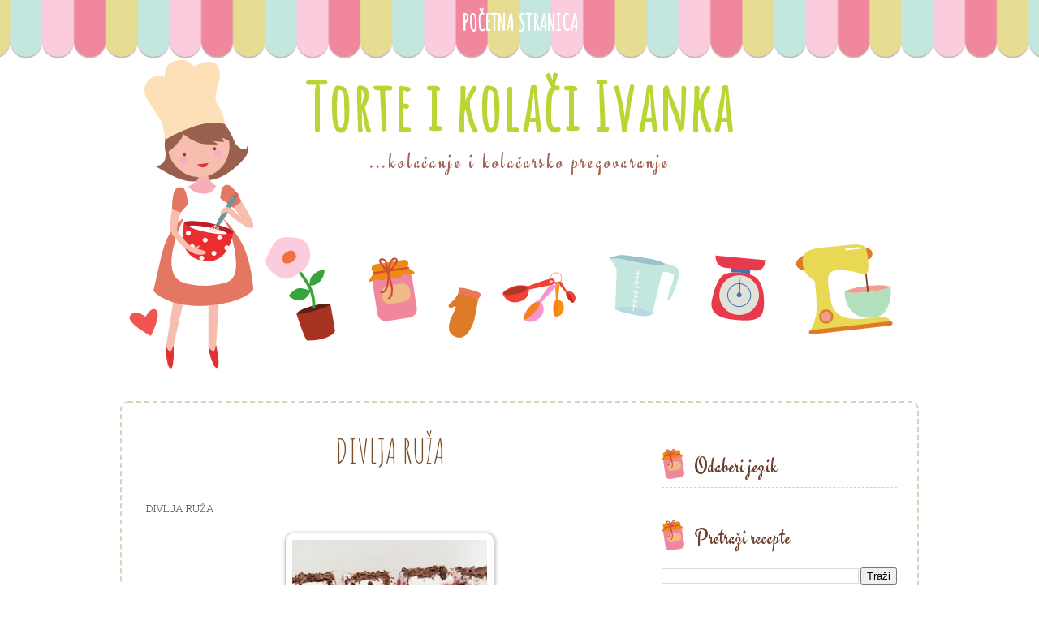

--- FILE ---
content_type: text/html; charset=UTF-8
request_url: https://tortekolaciivanka.blogspot.com/2019/03/
body_size: 22812
content:
<!DOCTYPE html>
<html dir='ltr' xmlns='http://www.w3.org/1999/xhtml' xmlns:b='http://www.google.com/2005/gml/b' xmlns:data='http://www.google.com/2005/gml/data' xmlns:expr='http://www.google.com/2005/gml/expr'>
<head>
<link href='https://www.blogger.com/static/v1/widgets/55013136-widget_css_bundle.css' rel='stylesheet' type='text/css'/>
<link href="//fonts.googleapis.com/css?family=Amatic+SC" rel="stylesheet" type="text/css">
<link href="//fonts.googleapis.com/css?family=Roboto+Slab:300" rel="stylesheet" type="text/css">
<link href="//fonts.googleapis.com/css?family=Engagement" rel="stylesheet" type="text/css">
<meta content='text/html; charset=UTF-8' http-equiv='Content-Type'/>
<meta content='blogger' name='generator'/>
<link href='https://tortekolaciivanka.blogspot.com/favicon.ico' rel='icon' type='image/x-icon'/>
<link href='http://tortekolaciivanka.blogspot.com/2019/03/' rel='canonical'/>
<link rel="alternate" type="application/atom+xml" title="Torte i kolači Ivanka - Atom" href="https://tortekolaciivanka.blogspot.com/feeds/posts/default" />
<link rel="alternate" type="application/rss+xml" title="Torte i kolači Ivanka - RSS" href="https://tortekolaciivanka.blogspot.com/feeds/posts/default?alt=rss" />
<link rel="service.post" type="application/atom+xml" title="Torte i kolači Ivanka - Atom" href="https://www.blogger.com/feeds/136308561805616413/posts/default" />
<!--Can't find substitution for tag [blog.ieCssRetrofitLinks]-->
<meta content='torte i kolaci blog' name='description'/>
<meta content='http://tortekolaciivanka.blogspot.com/2019/03/' property='og:url'/>
<meta content='Torte i kolači Ivanka' property='og:title'/>
<meta content='torte i kolaci blog' property='og:description'/>
<title>
ožujka 2019 | Torte i kolači Ivanka
</title>
<style id='page-skin-1' type='text/css'><!--
/*
-----------------------------------------------
Blogger Template
Baking Blog
Design: www.ipietoon.com
Feb 2015
----------------------------------------------- */
body {
background:#fff url(https://blogger.googleusercontent.com/img/b/R29vZ2xl/AVvXsEiSlZwa1GZlMPoCIiuzhbK7YRrVzqW0qxjr1kQ9FmDBe0RzCGUWeJR1hix2hoQqsHMd8Ugu-Ye-Q6bB3qkqwnb34_jFQ4xrPjAdUW5Zjp4tq7tF6GIHj-aHsTWFK5vSGU7GoxEWiGsWtmQ/s0/baking%2525252bblog%2525252bbackground.png) repeat-x top;
color: #4c4b4c;
font-size: 13px;
font-family: 'Roboto Slab', serif;
text-align: left;
margin: auto;
padding: 0;
}
#navbar-iframe {
height: 0px;
visibility: hidden;
display: none;
}
#wrap {
border:2px dashed #dcd1ba;
border-top-left-radius: 10px;
border-top-right-radius: 10px;
border-bottom-left-radius: 10px;
border-bottom-right-radius: 10px;
width: 980px;
margin: 30px auto 10px;
padding: 0px;
position: relative;
}
a, a:visited {
color: #f43376;
text-decoration: none;
}
a:hover {
color:#69b5b8;
text-decoration: none;
}
a img {
border-width: 0;
}
/* Header
-----------------------------------------------*/
#header-outer{
width: 100%;
height:400px;
color: #932b54;
margin:10px auto 0;
padding: 0;
overflow: hidden;
}
#header-wrapper {
background:url(https://blogger.googleusercontent.com/img/b/R29vZ2xl/AVvXsEjus5Ea7959XY2mHnR4BtPzyB7OrK8Gggx65xKyVwCle6RGTYaKfWTXe7sjGPjYbzcwq1Pekw6mfnNRG0IRHufc35Hb8DIaPUM0hPjkDdKlt2djtrKARlIKIOAAPjpe6T9NAorz7F9ua6M/s0/baking%2525252bblog%2525252bheader.png) no-repeat bottom center;
width: 980px;
height:400px;
color: #2e937a;
margin: 0px auto 0;
overflow: hidden;
}
#header-inner {
margin-left: auto;
margin-right: auto;
}
#header {
margin: auto;
text-align: left;
}
#header h1 {
margin:20px 0px 0px 0px;
padding:0px 0px 0px 0px;
font-family: 'Amatic SC', cursive;
font-size: 80px;
text-align : center;
line-height:1.2em;
text-transform:titlecase;
letter-spacing:.025em;
color:#fd6e8a;
}
#header a {
font-family: 'Amatic SC', cursive;
text-decoration:none;
color:#b7d533;
}
#header a:hover {
}
#header .description {
margin:0px 0 0;
padding:0px 0px 0px 0px;
letter-spacing:.1em;
text-align : center;
line-height: 1.4em;
color:#a36655;
font-family: 'Engagement', cursive;
font-size:28px;
}
#header img {
margin:auto;
float:center;
}
/* Navigation Menu
------------------------------------------------------*/
#NavbarMenu {
width: 100%;
height:54px;
font-size: 28px;
color: #fff;
font-weight: normal;
margin: auto;
padding:0px;
text-align:center;
font-family: 'Amatic SC', cursive;
}
#nav {
width: 980px;
margin: 0 auto 0;
padding: 0px 20px 0px;
/* border-top:1px dashed #dcd1ba;
border-bottom:1px dashed #dcd1ba; */
text-align:center;
}
#nav ul {
list-style: none;
margin: 0 auto 0;
padding: 0;
text-align:center;
display:inline;
}
#nav li {
list-style: none;
margin: 0 auto 0;
padding: 0;
display:inline;
}
#nav li a, #nav li a:link, #nav li a:visited {
display:inline-block;
font-weight: bold;
text-transform: uppercase;
margin: 0 auto 0;
padding:10px 10px;
color:#fff;
}
#nav li a:hover, #nav li a:active {
color:#69b5b8;
margin: 0;
padding:10px 10px;
text-decoration: none;
font-weight: bold;
}
/*Wrapper
---------------------------------*/
#outer-wrapper {
width: 940px;
padding:20px;
margin:0 auto 0;
line-height: 18px;
}
#content-wrapper {
margin:0 auto 0;
padding:0px;
line-height: 18px;
}
#main-wrapper {
width:600px;
float: left;
margin: left;
padding: 0px 10px 0px 10px;
}
#sidebar-wrapper-top {
width: 300px;
margin: right;
padding: 0;
float: right;
font-size: 13px!important;
line-height: 1.4em;
text-align:justify;
word-wrap: break-word; /* fix for long text breaking sidebar float in IE */
overflow: hidden;      /* fix for long non-text content breaking IE sidebar float */
}
#sidebar-wrapper-right {
width: 150px;
margin: auto;
padding: 0;
float: right;
font-size: 13px!important;
line-height: 1.5em;
text-align:justify;
word-wrap: break-word; /* fix for long text breaking sidebar float in IE */
overflow: hidden;      /* fix for long non-text content breaking IE sidebar float */
}
#sidebar-wrapper-left {
width: 150px;
margin: auto;
padding: 0;
float: right;
font-size: 13px!important;
line-height: 1.5em;
text-align:justify;
word-wrap: break-word; /* fix for long text breaking sidebar float in IE */
overflow: hidden;      /* fix for long non-text content breaking IE sidebar float */
}
#sidebar-wrapper-left h2, #sidebar-wrapper-right h2, #sidebar-wrapper-top h2 {
background:url(https://blogger.googleusercontent.com/img/b/R29vZ2xl/AVvXsEiokQXauq3HgfmNf06nqRUkWhBEQvTKhFQIyofxyJ86Re9bFLWcOgR5ItrYKwUkLxYJzn8X7nODiE-qlBJUc0j5Gu5QT9NzcxGnWoJ8VxZ6b-aokkdUtJPXpCpn42QaAARiIfOIzZiHqQQ/s0/sidebar%2525252btitle%2525252bbg.png) no-repeat left center;
color:#6a3f2f;
border-bottom:1px dashed #dcd1ba;
font-family: 'Engagement', cursive;
font-size:28px;
text-transform:titlecase;
font-weight:normal;
padding: 10px 0px 5px 40px;
line-height:1.5em;
margin: 0px auto 10px;
text-align:left;
}
.sidebar, .sidebar2, .sidebar3 {
margin: 2px 0px;
padding: 0px;
}
.sidebar ul, .sidebar2 ul, .sidebar3 ul {
list-style:none;
margin:2px 0px;
padding: 0px;
}
.sidebar li, .sidebar2 li, .sidebar3 li {
margin: 1px 0px;
padding: 2px;
}
.sidebar .widget, .sidebar2 .widget, .sidebar3 .widget {
margin-bottom:10px;
padding:5px;
}
.main .widget {
margin: 0px;
padding: 0px;
}
.main .Blog {
padding: 10px 15px;
margin: 0px;
}
/*Post
-------------------------------------------------*/
h2.date-header {
margin: 1.5em 0 .5em;
display: none;
}
.post {
margin-bottom:10px;
padding: 0px;
overflow:hidden;
width:600px;
}
.post h3 {
font-family: 'Amatic SC', cursive;
font-size: 42px;
font-weight: normal;
margin: 5px auto;
line-height:1.6em;
text-align:center;
padding-bottom:0px;
}
.post h3 a, .post h3 a:visited {
color: #774e28;
font-family: 'Amatic SC', cursive;
font-size: 42px;
font-weight: normal;
margin: auto;
padding: 0;
}
.post h3 a:hover {
color:#b7d553;
text-decoration: none;
}
.post-body {
text-align:justify;
margin: 1em 0 .75em;
line-height: 1.6em;
}
.post-header {
margin: .1em 0 .75em 0px;
padding:5px;
letter-spacing:.05em;
line-height: 1.4em;
display:block;
text-align:center;
}
.post-footer a{
font-size:10px;
}
.post-footer {
font-size:10px;
font-style:italic;
margin: .75em 0 .75em 0px;
padding:5px;
letter-spacing:.05em;
line-height: 1.4em;
display:block;
border-top:1px dashed #dcd1ba;
border-bottom:1px dashed #dcd1ba;
}
.comment-link {
padding-left: 5px;
font-size:11px;
}
.labels {
padding-left: 0px;
font-size:11px;
}
.author {
padding-left: 0px;
font-size:11px;
}
.timestamp {
padding-left: 5px;
font-size:11px;
}
.post-body blockquote {
line-height: 1.3em;
}
.post-body img {
padding: 8px;
background: #fff;
border: 1px solid #ccc;
-moz-box-shadow: 1px 1px 5px rgba(0, 0, 0, .3);
-webkit-box-shadow: 1px 1px 5px rgba(0, 0, 0, .3);
-goog-ms-box-shadow: 1px 1px 5px rgba(0, 0, 0, .3);
box-shadow: 1px 1px 5px rgba(0, 0, 0, .3);
-moz-border-radius-bottomleft:0px;
-moz-border-radius-bottomright:0px;
-moz-border-radius-topleft:10px;
-moz-border-radius-topright:10px;
border-top-left-radius: 10px;
border-top-right-radius: 10px;
border-bottom-left-radius: 10px;
border-bottom-right-radius: 10px;
}
.post blockquote {
margin: 5px;
padding: 0px 20px 0 15px;
border-left: 4px solid #b9dce3;
}
.post blockquote p {
margin: 0;
padding: 0 0 0px;
}
/*Comments
----------------------------------------------*/
.comments {
float: left;
margin-bottom:10px;
padding: 0px;
overflow:hidden;
width:600px;
}
#comments h4 {
color: #fac121;
font-size: 16px;
font-weight: bold;
margin: 0 0 10px;
padding:20px 0px 20px 0px;
}
#comments-block {
float: left;
padding: 0;
margin: 0;
}
#comments-block .comment-author {
margin: 0em 0;
font-weight: bold;
}
#comments-block .comment-footer {
margin: -.25em 0 2em;
line-height: 1.4em;
letter-spacing: .1em;
border-bottom:1px solid #b9dce3;
}
#comments-block .comment-body p {
margin: 0 0 .75em;
}
.deleted-comment {
font-style: italic;
color: gray;
}
#blog-pager-newer-link {
float: left;
}
#blog-pager-older-link {
float: right;
}
#blog-pager {
text-align: center;
clear:both;
}
.feed-links {
clear: both;
line-height: 2.5em;
display:none;
}
.main .widget {
margin: 0 0 1.5em;
padding: 0 0 1.5em;
}
.main .Blog {
border-bottom-width: 0;
}
/*Footer
---------------------------------------------*/
#footer {
width: 920px;
clear: both;
margin: 0 auto 0;
padding-top:0px;
line-height: 1.6em;
letter-spacing: .1em;
text-align: center;
}
/*Credit
---------------------------------------------------*/
#credit-outer{
width: 100%;
margin: 0 auto 0px;
padding: 0;
overflow: hidden;
}
#credit {
margin:auto;
padding: 0px;
width: 980px;
font-size:12px;
clear: both;
font-weight: normal;
text-align:center;
}
#credit p {
margin: 0;
padding:15px 0px 20px;
}
#credit a,  .credit a:visited {
text-decoration: none;
font-size:12px;
}
#credit a:hover{
text-decoration: underline;
}
.avatar-image-container {
margin: .2em 0 0;
}
#PageList1 h2, #Pagelist2 h2{ display:none;}

--></style>
<!--[if IE]> <style type="text/css"> #menu li { position:static; } </style> <![endif]-->
<!--Internet Explorer Trancparency fix-->
<!--[if lt IE 8]> <script src="http://ie7-js.googlecode.com/svn/version/2.0(beta3)/IE8.js" type="text/javascript"></script> <![endif]-->
<link href='https://www.blogger.com/dyn-css/authorization.css?targetBlogID=136308561805616413&amp;zx=52c68fac-92a0-43a9-bc0f-6e5d7f0348e6' media='none' onload='if(media!=&#39;all&#39;)media=&#39;all&#39;' rel='stylesheet'/><noscript><link href='https://www.blogger.com/dyn-css/authorization.css?targetBlogID=136308561805616413&amp;zx=52c68fac-92a0-43a9-bc0f-6e5d7f0348e6' rel='stylesheet'/></noscript>
<meta name='google-adsense-platform-account' content='ca-host-pub-1556223355139109'/>
<meta name='google-adsense-platform-domain' content='blogspot.com'/>

<!-- data-ad-client=ca-pub-3917221173871823 -->

</head>
<body>
<div id='NavbarMenu'>
<div class='navbarleft'>
<div class='nav section' id='nav'><div class='widget PageList' data-version='1' id='PageList1'>
<h2>Pages</h2>
<div class='widget-content'>
<ul>
<li><a href='https://tortekolaciivanka.blogspot.com/'>Početna stranica</a></li>
</ul>
<div class='clear'></div>
</div>
</div></div>
</div>
</div>
<div id='header-outer'>
<div id='header-wrapper'>
<div class='header section' id='header'><div class='widget Header' data-version='1' id='Header1'>
<div id='header-inner'>
<div class='titlewrapper'>
<h1 class='title'>
<a href='https://tortekolaciivanka.blogspot.com/'>
Torte i kolači Ivanka
</a>
</h1>
</div>
<div class='descriptionwrapper'>
<p class='description'><span>...kolačanje i kolačarsko pregovaranje</span></p>
</div>
</div>
</div></div>
</div>
</div>
<div id='wrap'>
<div id='outer-wrapper'><div id='wrap2'>
<div id='content-wrapper'>
<div id='crosscol-wrapper' style='text-align:center'>
<div class='crosscol no-items section' id='crosscol'></div>
</div>
<div id='main-wrapper'>
<div class='main section' id='main'><div class='widget Blog' data-version='1' id='Blog1'>
<div class='blog-posts hfeed'>
<!--Can't find substitution for tag [defaultAdStart]-->

          <div class="date-outer">
        

          <div class="date-posts">
        
<div class='post-outer'>
<div class='post hentry' itemscope='itemscope' itemtype='http://schema.org/BlogPosting'>
<a name='5650604960101638144'></a>
<h3 class='post-title entry-title' itemprop='name'>
<a href='https://tortekolaciivanka.blogspot.com/2019/03/divlja-ruza.html'>DIVLJA RUŽA</a>
</h3>
<div class='post-header'>
<div class='post-header-line-1'>
</div>
</div>
<div class='post-body entry-content' id='post-body-5650604960101638144' itemprop='articleBody'>
DIVLJA RUŽA<br />
<br />
<div class="separator" style="clear: both; text-align: center;">
<a href="https://blogger.googleusercontent.com/img/b/R29vZ2xl/AVvXsEhwTqmoMmX5pUxvu6i4Lva7NUuRcK2w5Gz_GcnvUf1xNx2VBu6ZjHXNCM602tgYR8j93WW_S05yOq-VwXBr2uyq4abIYJ4d33pyuLmpXNZRfq32g5olG-ax8uAxX9q1vzLJTERjCAqqiQo/s1600/IMG_20190111_122534.jpg" imageanchor="1" style="margin-left: 1em; margin-right: 1em;"><img border="0" data-original-height="1600" data-original-width="1200" height="320" src="https://blogger.googleusercontent.com/img/b/R29vZ2xl/AVvXsEhwTqmoMmX5pUxvu6i4Lva7NUuRcK2w5Gz_GcnvUf1xNx2VBu6ZjHXNCM602tgYR8j93WW_S05yOq-VwXBr2uyq4abIYJ4d33pyuLmpXNZRfq32g5olG-ax8uAxX9q1vzLJTERjCAqqiQo/s320/IMG_20190111_122534.jpg" width="240" /></a></div>
<br />
<br />
Potrebni sastojci:<br />
Za koru:<br />
8 bjelanjaka<br />
250 gr šećera<br />
150 gr lješnjaka (oraha)<br />
<br />
Za kremu:<br />
1 l mlijeka<br />
8 žlica šećera<br />
3 vanilin šećera<br />
8 żutanjaka<br />
10 žlica gustina (ne prepunih)<br />
200 gr maslaca<br />
<br />
Potrebno još:<br />
Petit keks<br />
Nutella<br />
500 gr malina (po želji jagoda)<br />
200 ml vrhnja za šlag<br />
60 gr ribane čokolade<br />
<br />
<br />
1. Za koru izlupati bjelanjke sa šećerom, šećer pomalo dodavati dok se ne dobije čvrsti snijeg.<br />
2. U lim staviti pek papir i namazati ga maslacom, zatim posuti krupno mljevenim lješnjacima.<br />
<br />
<br />
<div class="separator" style="clear: both; text-align: center;">
<a href="https://blogger.googleusercontent.com/img/b/R29vZ2xl/AVvXsEj_yXKJExzQRmgTeatkfxsGjHuGfxg394-okvp7BQ8VF0OvMftyqj4zXndNOtMuF345hGaS6WNS4Is3CCrApO4dWYzrQ8RrlbVgEhxn-HQe6CVHudh8k7n38V7KQ-L6kq4OysGZvsFF3fQ/s1600/IMG_20190110_151247.jpg" imageanchor="1" style="margin-left: 1em; margin-right: 1em;"><img border="0" data-original-height="1600" data-original-width="1200" height="320" src="https://blogger.googleusercontent.com/img/b/R29vZ2xl/AVvXsEj_yXKJExzQRmgTeatkfxsGjHuGfxg394-okvp7BQ8VF0OvMftyqj4zXndNOtMuF345hGaS6WNS4Is3CCrApO4dWYzrQ8RrlbVgEhxn-HQe6CVHudh8k7n38V7KQ-L6kq4OysGZvsFF3fQ/s320/IMG_20190110_151247.jpg" width="240" /></a></div>
<br />
<br />
3. Preko lješnjaka rasporediti bjelanjke, poravnati i peći u zagrijanoj pećnici na 150&#176; oko sat vremena.<br />
<br />
<div class="separator" style="clear: both; text-align: center;">
<br /></div>
<div class="separator" style="clear: both; text-align: center;">
<a href="https://blogger.googleusercontent.com/img/b/R29vZ2xl/AVvXsEjReWjfUmGtlA9SG5Clz7ku5ELqEEoNMug8VRiPCePCo7R1_1zfePIHFWpgNa9-4eyPumEVzhPT1EUFqzk4jBPVWPBWBAGe-PqX3wWoq1urYE5UNEvkLV3m6jp-x1Ae3uL1BJ90nVJBxJA/s1600/IMG_20190110_151602.jpg" imageanchor="1" style="margin-left: 1em; margin-right: 1em;"><img border="0" data-original-height="1600" data-original-width="1200" height="320" src="https://blogger.googleusercontent.com/img/b/R29vZ2xl/AVvXsEjReWjfUmGtlA9SG5Clz7ku5ELqEEoNMug8VRiPCePCo7R1_1zfePIHFWpgNa9-4eyPumEVzhPT1EUFqzk4jBPVWPBWBAGe-PqX3wWoq1urYE5UNEvkLV3m6jp-x1Ae3uL1BJ90nVJBxJA/s320/IMG_20190110_151602.jpg" width="240" /></a></div>
<br />
<br />
4. Ispečena kora mora biti krckava i šuškava na dodir.<br />
<br />
<div class="separator" style="clear: both; text-align: center;">
<a href="https://blogger.googleusercontent.com/img/b/R29vZ2xl/AVvXsEgmAEaVO0DmE_ZLcNKqyTxO_CQ7opK6ZNYMarslEDc-7jL7_QJN3iKBahW5E7_95Z_6P2HwU9VhjAkZZUVsF9p-ztjx-GHHxa-_uXonJeKNg550ePJ8cyooNBCDCgmtWKMEOfjk5inAlxY/s1600/IMG_20190110_162300.jpg" imageanchor="1" style="margin-left: 1em; margin-right: 1em;"><img border="0" data-original-height="1600" data-original-width="1200" height="320" src="https://blogger.googleusercontent.com/img/b/R29vZ2xl/AVvXsEgmAEaVO0DmE_ZLcNKqyTxO_CQ7opK6ZNYMarslEDc-7jL7_QJN3iKBahW5E7_95Z_6P2HwU9VhjAkZZUVsF9p-ztjx-GHHxa-_uXonJeKNg550ePJ8cyooNBCDCgmtWKMEOfjk5inAlxY/s320/IMG_20190110_162300.jpg" width="240" /></a></div>
<br />
5. Gornju stranu okrenuti na dolje, tako da lješnjaci budu gore.<br />
<br />
<div class="separator" style="clear: both; text-align: center;">
<a href="https://blogger.googleusercontent.com/img/b/R29vZ2xl/AVvXsEir8k2SkP9ZZrrcAQBTwKlcJhIJsX485g-8JTxyRK8PLLhakJOhpabQ-8iSgVbctRcwbM4eDLts_WfIcucCBENFdjxj5j358Wd91cg_naU2SIBSiAd17_pR1rJ4kH0Qm1RWLl7i6QsXTnM/s1600/IMG_20190110_162412.jpg" imageanchor="1" style="margin-left: 1em; margin-right: 1em;"><img border="0" data-original-height="1600" data-original-width="1200" height="320" src="https://blogger.googleusercontent.com/img/b/R29vZ2xl/AVvXsEir8k2SkP9ZZrrcAQBTwKlcJhIJsX485g-8JTxyRK8PLLhakJOhpabQ-8iSgVbctRcwbM4eDLts_WfIcucCBENFdjxj5j358Wd91cg_naU2SIBSiAd17_pR1rJ4kH0Qm1RWLl7i6QsXTnM/s320/IMG_20190110_162412.jpg" width="240" /></a></div>
<br />
6. Toplu koru premazati sa nutellom ili nekim drugim čokoladnim namazom.<br />
<br />
<div class="separator" style="clear: both; text-align: center;">
<a href="https://blogger.googleusercontent.com/img/b/R29vZ2xl/AVvXsEjHzXTGVtX5fToROqkiPZG91j1asnuPooppX5Orw5RFB0_qsZ4vcvp0XTr6TD3wdTxOkYwrPHCaZA0NH5FYZG8Cx2T_2YzYGru58vwTY6hmihOZALXDZeBEr7d8LmzzqXVVZS407suSPW4/s1600/IMG_20190110_162707.jpg" imageanchor="1" style="margin-left: 1em; margin-right: 1em;"><img border="0" data-original-height="1600" data-original-width="1200" height="320" src="https://blogger.googleusercontent.com/img/b/R29vZ2xl/AVvXsEjHzXTGVtX5fToROqkiPZG91j1asnuPooppX5Orw5RFB0_qsZ4vcvp0XTr6TD3wdTxOkYwrPHCaZA0NH5FYZG8Cx2T_2YzYGru58vwTY6hmihOZALXDZeBEr7d8LmzzqXVVZS407suSPW4/s320/IMG_20190110_162707.jpg" width="240" /></a></div>
<br />
7. Preko nutelle poslagati petit keks umočen u mlako mlijeko.<br />
<br />
<div class="separator" style="clear: both; text-align: center;">
<a href="https://blogger.googleusercontent.com/img/b/R29vZ2xl/AVvXsEjoj8LKJrToHrDwoQxxLBPLQW3zOVhbaHt01GN4QFIWCK1rTWEEDduOsxo28tnlX5DAJ4KAHDySLnrrhYjJsLQu2fC-BV3G7AbpqB_akGxaQkgi5iX94RCO-lNelwVxIGT4I-YAXqsC6YE/s1600/IMG_20190110_163528.jpg" imageanchor="1" style="margin-left: 1em; margin-right: 1em;"><img border="0" data-original-height="1600" data-original-width="1200" height="320" src="https://blogger.googleusercontent.com/img/b/R29vZ2xl/AVvXsEjoj8LKJrToHrDwoQxxLBPLQW3zOVhbaHt01GN4QFIWCK1rTWEEDduOsxo28tnlX5DAJ4KAHDySLnrrhYjJsLQu2fC-BV3G7AbpqB_akGxaQkgi5iX94RCO-lNelwVxIGT4I-YAXqsC6YE/s320/IMG_20190110_163528.jpg" width="240" /></a></div>
<br />
8. Za kremu od litre mlijeka uzeti 2 dcl i pomješati sa gustinom i žutanjcima. U ostatak mlijeka staviti šećer i vanilin šećer i staviti da kuha. Kad prokuha dodati mu smjesu od žutanjaka i gustina i kuhati oko 3-4 minute uz stalno mješanje.<br />
<br />
<div class="separator" style="clear: both; text-align: center;">
<a href="https://blogger.googleusercontent.com/img/b/R29vZ2xl/AVvXsEgE42xvKu0Hdm1c7Q8IjyEi7ni-WLYken993T6B7Ey8HtsZ1UTkB4yca36US9NUmz-0oEsBDqBS5MvinbJTQO3rL8MJ7_jwh0US_Sn3Ig9CHXB_yCX8J3pDwqCoBDvncOzySU-DUUcmPLw/s1600/IMG_20190110_152800.jpg" imageanchor="1" style="margin-left: 1em; margin-right: 1em;"><img border="0" data-original-height="1600" data-original-width="1200" height="320" src="https://blogger.googleusercontent.com/img/b/R29vZ2xl/AVvXsEgE42xvKu0Hdm1c7Q8IjyEi7ni-WLYken993T6B7Ey8HtsZ1UTkB4yca36US9NUmz-0oEsBDqBS5MvinbJTQO3rL8MJ7_jwh0US_Sn3Ig9CHXB_yCX8J3pDwqCoBDvncOzySU-DUUcmPLw/s320/IMG_20190110_152800.jpg" width="240" /></a></div>
<br />
9. Skuhanu kremu prebaciti u plastičnu posudu i prekriti prozirnom folijom te pustiti da se ohladi, ali ne do kraja. Maslac dodati u mlaku kremu.<br />
<br />
<div class="separator" style="clear: both; text-align: center;">
<a href="https://blogger.googleusercontent.com/img/b/R29vZ2xl/AVvXsEgbuOUpYKpIxBgak4OZCPgWG_cCbeFGxOAyWG5o_QPD0k_vdJYpuaf2n9HfNpD7DtBCMzQ54tscevU7PW6lUiwI-4pcIhNAwbt3ODOPZliSJw5ybJ8vIMqqQqc_OoMN7Bs6cZt5WE_OKuI/s1600/IMG_20190110_152941.jpg" imageanchor="1" style="margin-left: 1em; margin-right: 1em;"><img border="0" data-original-height="1600" data-original-width="1200" height="320" src="https://blogger.googleusercontent.com/img/b/R29vZ2xl/AVvXsEgbuOUpYKpIxBgak4OZCPgWG_cCbeFGxOAyWG5o_QPD0k_vdJYpuaf2n9HfNpD7DtBCMzQ54tscevU7PW6lUiwI-4pcIhNAwbt3ODOPZliSJw5ybJ8vIMqqQqc_OoMN7Bs6cZt5WE_OKuI/s320/IMG_20190110_152941.jpg" width="240" /></a></div>
<br />
10. Kremu namazati na petit keks.<br />
<br />
<div class="separator" style="clear: both; text-align: center;">
<br /></div>
<div class="separator" style="clear: both; text-align: center;">
<a href="https://blogger.googleusercontent.com/img/b/R29vZ2xl/AVvXsEgFc8-lPEq9DzyR2RyZBx5fH9wz04NFf2mtSy293waoHYdDr9B60KiGQghES65i5-rHi1H2OumViXeH-i4ZNq9QkhZE9IvcQnS8DSzYCr0tpgzxMHqJBNg_tfs-P5ti3Nq97uGGD8bwZ_A/s1600/IMG_20190110_165726.jpg" imageanchor="1" style="margin-left: 1em; margin-right: 1em;"><img border="0" data-original-height="1600" data-original-width="1200" height="320" src="https://blogger.googleusercontent.com/img/b/R29vZ2xl/AVvXsEgFc8-lPEq9DzyR2RyZBx5fH9wz04NFf2mtSy293waoHYdDr9B60KiGQghES65i5-rHi1H2OumViXeH-i4ZNq9QkhZE9IvcQnS8DSzYCr0tpgzxMHqJBNg_tfs-P5ti3Nq97uGGD8bwZ_A/s320/IMG_20190110_165726.jpg" width="240" /></a></div>
<br />
11. Na kremu posložiti maline i premazati umućenim šlagom.<br />
<br />
<div class="separator" style="clear: both; text-align: center;">
<a href="https://blogger.googleusercontent.com/img/b/R29vZ2xl/AVvXsEihyeLE0l-xqY6mgcUkCXNl3bxzZgx9x0o2qOvDJpE71tb6wUndomGxQ9ilqADzlMvfa-jSkxeQyXjA8VHfndNGsq0PVom7UZ9UTGgIk9nJE5l1SdlwTu68b27vM1rgSdTcnaYDPPNBpiQ/s1600/IMG_20190110_170509.jpg" imageanchor="1" style="margin-left: 1em; margin-right: 1em;"><img border="0" data-original-height="1600" data-original-width="1200" height="320" src="https://blogger.googleusercontent.com/img/b/R29vZ2xl/AVvXsEihyeLE0l-xqY6mgcUkCXNl3bxzZgx9x0o2qOvDJpE71tb6wUndomGxQ9ilqADzlMvfa-jSkxeQyXjA8VHfndNGsq0PVom7UZ9UTGgIk9nJE5l1SdlwTu68b27vM1rgSdTcnaYDPPNBpiQ/s320/IMG_20190110_170509.jpg" width="240" /></a></div>
<br />
12. Preko šlaga posuti naribanu čokoladu ili svježe maline ili kako volite.<br />
<br />
<div class="separator" style="clear: both; text-align: center;">
<a href="https://blogger.googleusercontent.com/img/b/R29vZ2xl/AVvXsEjzis2vd0su-BVAYMG94417hiiEaVTooK6QVReY1B8O3fVhK447J5NfmqtjGMWy_De9hYJA6exYbA8DGnvIGh6QiOtkor2kXWKeCu-MrkHU5TC31PqR-dKKPplY3yPb5ptzwi6NaWwhVrs/s1600/IMG_20190111_122500.jpg" imageanchor="1" style="margin-left: 1em; margin-right: 1em;"><img border="0" data-original-height="1600" data-original-width="1200" height="320" src="https://blogger.googleusercontent.com/img/b/R29vZ2xl/AVvXsEjzis2vd0su-BVAYMG94417hiiEaVTooK6QVReY1B8O3fVhK447J5NfmqtjGMWy_De9hYJA6exYbA8DGnvIGh6QiOtkor2kXWKeCu-MrkHU5TC31PqR-dKKPplY3yPb5ptzwi6NaWwhVrs/s320/IMG_20190111_122500.jpg" width="240" /></a></div>
<br />
<br />
<div class="separator" style="clear: both; text-align: center;">
<a href="https://blogger.googleusercontent.com/img/b/R29vZ2xl/AVvXsEjgajMzs2SkyCP_9JMP-jDI6ixQe6BxPAXqMtcFOKPD0I1wxRC4zNSEk4_kZomPde6sjIwPnIOiKwRyJIWz5oJCubD5qTtwo9TFtnBEuSbJlJJJFJFtvm27x-fiea54Yspp5qGNHYxSLeE/s1600/IMG_20190110_211817.jpg" imageanchor="1" style="margin-left: 1em; margin-right: 1em;"><img border="0" data-original-height="1600" data-original-width="1200" height="320" src="https://blogger.googleusercontent.com/img/b/R29vZ2xl/AVvXsEjgajMzs2SkyCP_9JMP-jDI6ixQe6BxPAXqMtcFOKPD0I1wxRC4zNSEk4_kZomPde6sjIwPnIOiKwRyJIWz5oJCubD5qTtwo9TFtnBEuSbJlJJJFJFtvm27x-fiea54Yspp5qGNHYxSLeE/s320/IMG_20190110_211817.jpg" width="240" /></a></div>
<br />
<div style='clear: both;'></div>
</div>
<div class='post-footer'>
<div class='post-footer-line post-footer-line-1'>
Objavio/la
<span class='fn'>Torte i kolaci Ivanka</span>
<span class='post-timestamp'>
u
<a class='timestamp-link' href='https://tortekolaciivanka.blogspot.com/2019/03/divlja-ruza.html' itemprop='url' rel='bookmark' title='permanent link'><abbr class='published' itemprop='datePublished' title='2019-03-28T02:02:00-07:00'>ožujka 28, 2019</abbr></a>
</span>
<span class='post-comment-link'>
<a class='comment-link' href='https://tortekolaciivanka.blogspot.com/2019/03/divlja-ruza.html#comment-form' onclick=''>1 komentari</a>
</span>
<span class='post-icons'>
</span>
<div class='post-share-buttons goog-inline-block'>
</div>
</div>
<div class='post-footer-line post-footer-line-2'><span class='post-labels'>
</span>
</div>
<div class='post-footer-line post-footer-line-3'></div>
</div>
</div>
</div>

            </div></div>
          

          <div class="date-outer">
        

          <div class="date-posts">
        
<div class='post-outer'>
<div class='post hentry' itemscope='itemscope' itemtype='http://schema.org/BlogPosting'>
<a name='7732077283467039708'></a>
<h3 class='post-title entry-title' itemprop='name'>
<a href='https://tortekolaciivanka.blogspot.com/2019/03/cokoladne-princezice.html'>ČOKOLADNE PRINCEZICE</a>
</h3>
<div class='post-header'>
<div class='post-header-line-1'>
</div>
</div>
<div class='post-body entry-content' id='post-body-7732077283467039708' itemprop='articleBody'>
ČOKOLADNE PRINCEZICE<br />
<br />
<br />
<div class="separator" style="clear: both; text-align: center;">
<a href="https://blogger.googleusercontent.com/img/b/R29vZ2xl/AVvXsEi87t-wIbxE0VNd2gowX2uY8Kzjln4LggqlpngG8tAToIdSzMZGKhHb56IdbpnF8Xv6sZRlOqiF2VdlUhnzF7BUB4tS_dfZcIGEa1sS-YlQrFRzJA67JaZgthRssbCvU162424Zp_7mXoU/s1600/IMG_20190322_122929.jpg" imageanchor="1" style="margin-left: 1em; margin-right: 1em;"><img border="0" data-original-height="1600" data-original-width="1200" height="320" src="https://blogger.googleusercontent.com/img/b/R29vZ2xl/AVvXsEi87t-wIbxE0VNd2gowX2uY8Kzjln4LggqlpngG8tAToIdSzMZGKhHb56IdbpnF8Xv6sZRlOqiF2VdlUhnzF7BUB4tS_dfZcIGEa1sS-YlQrFRzJA67JaZgthRssbCvU162424Zp_7mXoU/s320/IMG_20190322_122929.jpg" width="240" /></a></div>
<br />
Potrebni sastojci:<br />
Za tijesto:<br />
2 dcl vode<br />
2 dcl ulja<br />
4 dcl brašna<br />
5 jaja<br />
2 žlice kakaa<br />
Pola male žlice soli<br />
<br />
Za kremu:<br />
0,7 l mlijeka<br />
6 žlica šećera<br />
2 vanilin šećera<br />
5 žlica gustina<br />
1 žlica brašna<br />
180 gr maslaca<br />
4 žutanjka<br />
<br />
Potrebno još:<br />
2 dcl vrhnja za šlag<br />
<br />
Za glazuru:<br />
100 gr čokolade<br />
50 gr margarina<br />
1 žlica ulja<br />
<br />
1. U šerpicu staviti ulje i vodu i pustiti da prokuha. Kad prokuha skinuti sa vatre i dodati brašno pomješano sa soli i kakaom. Mikserom sjediniti i pustiti da se ohladi. U hladnu smjesu dodati jaja, jedno po jedno i stalno miješati da se smjesa poveže.<br />
<br />
<div class="separator" style="clear: both; text-align: center;">
<a href="https://blogger.googleusercontent.com/img/b/R29vZ2xl/AVvXsEgeBBkx7s_Uzu1IfYQoThItNwGPi9cAD2vLZfHwaYeJqAAbEZtv-vNWuVsSmiTBCqantBNKKWczwEzKQVwuCBAD3vJLqACPV8gdUcJKiTBJ8OF20HkeRWxh_WcOjAyqmjB_MPDAS34MVh0/s1600/IMG_20190430_112334.jpg" imageanchor="1" style="margin-left: 1em; margin-right: 1em;"><img border="0" data-original-height="1600" data-original-width="1200" height="320" src="https://blogger.googleusercontent.com/img/b/R29vZ2xl/AVvXsEgeBBkx7s_Uzu1IfYQoThItNwGPi9cAD2vLZfHwaYeJqAAbEZtv-vNWuVsSmiTBCqantBNKKWczwEzKQVwuCBAD3vJLqACPV8gdUcJKiTBJ8OF20HkeRWxh_WcOjAyqmjB_MPDAS34MVh0/s320/IMG_20190430_112334.jpg" width="240" /></a></div>
<br />
<br />
<br />
<div class="separator" style="clear: both; text-align: center;">
<a href="https://blogger.googleusercontent.com/img/b/R29vZ2xl/AVvXsEgigxmDYssDboOJAijGGsCX79vEBLY146u38r2kvGanaapHwVhsoc2NGCRXSZWs4J3Ht8fC59g8rIk0gsmYTCjFJIAgsNgZiIn4gFQJYnTn2nPuHlhWNQgmcLYzUsqxAnCJhrph8gFrtFM/s1600/IMG_20190430_112553.jpg" imageanchor="1" style="margin-left: 1em; margin-right: 1em;"><img border="0" data-original-height="1600" data-original-width="1200" height="320" src="https://blogger.googleusercontent.com/img/b/R29vZ2xl/AVvXsEgigxmDYssDboOJAijGGsCX79vEBLY146u38r2kvGanaapHwVhsoc2NGCRXSZWs4J3Ht8fC59g8rIk0gsmYTCjFJIAgsNgZiIn4gFQJYnTn2nPuHlhWNQgmcLYzUsqxAnCJhrph8gFrtFM/s320/IMG_20190430_112553.jpg" width="240" /></a></div>
<br />
<br />
<br />
Tijesto staviti u slastičarsku špricu i na pek papir istiskivati hrpice.<br />
<br />
<br />
<div class="separator" style="clear: both; text-align: center;">
<a href="https://blogger.googleusercontent.com/img/b/R29vZ2xl/AVvXsEj94gbV4yfD2P2hO-5e2Gsx4i_NQss_OV2BeQQ2LOzL3dh6FTUQjXN148KhjRnq8YZr1Lk45asFX5ZGkjc3pa74FWPxv0U97epjTTbt1BoKM0gl_9ncGYnGU1bsFZBMYuPnudyqhNjlRpc/s1600/IMG_20190430_113024.jpg" imageanchor="1" style="margin-left: 1em; margin-right: 1em;"><img border="0" data-original-height="1600" data-original-width="1200" height="320" src="https://blogger.googleusercontent.com/img/b/R29vZ2xl/AVvXsEj94gbV4yfD2P2hO-5e2Gsx4i_NQss_OV2BeQQ2LOzL3dh6FTUQjXN148KhjRnq8YZr1Lk45asFX5ZGkjc3pa74FWPxv0U97epjTTbt1BoKM0gl_9ncGYnGU1bsFZBMYuPnudyqhNjlRpc/s320/IMG_20190430_113024.jpg" width="240" /></a></div>
<br />
<br />
Peći na 200&#176;&nbsp; 20 minuta, zatim smanjiti na 180&#176; i peci jos 15 minuta.<br />
<br />
<br />
<div class="separator" style="clear: both; text-align: center;">
<a href="https://blogger.googleusercontent.com/img/b/R29vZ2xl/AVvXsEhpOKfCcJVQN32ZfiSMp0Qg_f8Qi3LGDR4oBZC9eggiIsogGMn7Y0jwj6NUvUwSJVnBS83eNqRBEiMDeo5tHAOWmrDa-DvlpEm756zjQ4_LEAcjTofrigSetsMAP8ErAWSeYUMEFHI5Uko/s1600/IMG_20190430_132446.jpg" imageanchor="1" style="margin-left: 1em; margin-right: 1em;"><img border="0" data-original-height="1200" data-original-width="1600" height="240" src="https://blogger.googleusercontent.com/img/b/R29vZ2xl/AVvXsEhpOKfCcJVQN32ZfiSMp0Qg_f8Qi3LGDR4oBZC9eggiIsogGMn7Y0jwj6NUvUwSJVnBS83eNqRBEiMDeo5tHAOWmrDa-DvlpEm756zjQ4_LEAcjTofrigSetsMAP8ErAWSeYUMEFHI5Uko/s320/IMG_20190430_132446.jpg" width="320" /></a></div>
<br />
<br />
Ohladiti princezice i odrezati im vrhove.<br />
<br />
<br />
<div class="separator" style="clear: both; text-align: center;">
<a href="https://blogger.googleusercontent.com/img/b/R29vZ2xl/AVvXsEi8MrX5xzqKp-BeCX-vQxyoduaCN-KHnYkH1Sk9yPmzkwwYwHkYNy9BDwZGnk9GGnPJIQ-wo0qyxyWvDG7JLjEkNoxgPImDh4EEi5Gk82YU3UXL4YO4lA2t8TfQy4U8QrFCcapKiq25TY0/s1600/IMG_20190430_132624.jpg" imageanchor="1" style="margin-left: 1em; margin-right: 1em;"><img border="0" data-original-height="1600" data-original-width="1200" height="320" src="https://blogger.googleusercontent.com/img/b/R29vZ2xl/AVvXsEi8MrX5xzqKp-BeCX-vQxyoduaCN-KHnYkH1Sk9yPmzkwwYwHkYNy9BDwZGnk9GGnPJIQ-wo0qyxyWvDG7JLjEkNoxgPImDh4EEi5Gk82YU3UXL4YO4lA2t8TfQy4U8QrFCcapKiq25TY0/s320/IMG_20190430_132624.jpg" width="240" /></a></div>
<br />
<br />
2. Za kremu staviti pola litra mlijeka sa šećerom i vanilin šećerom da kuha. U dva decilitra mlijeka izmješati žutanjke , brašno i gustin te dodati u mlijeko. Miješati nekih 4-5 minuta. Skuhanu kremu prekriti prozirnom folijom i staviti u hladnjak. U hladnu kremu dodati maslac sobne temperature.<br />
3. Vrhnje za šlag umutiti u čvrstu smjesu.<br />
4. Čokoladu istopiti sa margarinom i dodat ulje.<br />
<br />
<div class="separator" style="clear: both; text-align: center;">
<a href="https://blogger.googleusercontent.com/img/b/R29vZ2xl/AVvXsEjJDKjVgJu3ATmTxdxWPK9hrFDnpKtJcAcqxzoV6aMAnHAwMKcE_fDiP8hvDWHj0jPa_AzKD8u3w7U8iJIrFkp1hDGslo88Hz1DwDydcW8rqqiT1AUpCzkTTdJkMBM7H4l1sHHJUoTkIn0/s1600/IMG_20190430_134101.jpg" imageanchor="1" style="margin-left: 1em; margin-right: 1em;"><img border="0" data-original-height="1600" data-original-width="1200" height="320" src="https://blogger.googleusercontent.com/img/b/R29vZ2xl/AVvXsEjJDKjVgJu3ATmTxdxWPK9hrFDnpKtJcAcqxzoV6aMAnHAwMKcE_fDiP8hvDWHj0jPa_AzKD8u3w7U8iJIrFkp1hDGslo88Hz1DwDydcW8rqqiT1AUpCzkTTdJkMBM7H4l1sHHJUoTkIn0/s320/IMG_20190430_134101.jpg" width="240" /></a></div>
<br />
5. Kremu staviti u slastičarsku špricu i puniti ispečene košarice, na kremu staviti šlag i poklopiti vrhom odrezane košare.<br />
Preliti sa žlicom čokoladne glazure.<br />
<br />
<br />
<div class="separator" style="clear: both; text-align: center;">
<a href="https://blogger.googleusercontent.com/img/b/R29vZ2xl/AVvXsEhHkXyqtqFnM7mDAAZwJKGdXVH6r8oBndyR00TVAnLBi1WnmCnsVq1p0So9ogRvrkiz5evT4OirxcNOQFPHKzqUAigdTbjrNBVQLa2SzURE8pFEicbG5NNIvt2oeq3jIYrpxQPtsxJJ_6E/s1600/IMG_20190430_134224.jpg" imageanchor="1" style="margin-left: 1em; margin-right: 1em;"><img border="0" data-original-height="1600" data-original-width="1200" height="320" src="https://blogger.googleusercontent.com/img/b/R29vZ2xl/AVvXsEhHkXyqtqFnM7mDAAZwJKGdXVH6r8oBndyR00TVAnLBi1WnmCnsVq1p0So9ogRvrkiz5evT4OirxcNOQFPHKzqUAigdTbjrNBVQLa2SzURE8pFEicbG5NNIvt2oeq3jIYrpxQPtsxJJ_6E/s320/IMG_20190430_134224.jpg" width="240" /></a></div>
<br />
Po želji princezice posuti prženim, sjeckanim lješnjacima ili osušenim laticama ruža ili ostaviti samo preliveno čokoladom.<br />
Od ove mjere izadje oko 35-40 komada.<br />
<br />
<div class="separator" style="clear: both; text-align: center;">
<a href="https://blogger.googleusercontent.com/img/b/R29vZ2xl/AVvXsEh4C-pSxXJFzeWc8-qAc440PQeHGq2e1JxsZ4SmMRcNbYH4I1yiYnffatS-vzq9BPfnme4mPgK_5s-CKRYFWSj54ykqu8d9epQHbmC6HNWNxlzbsu7VV9PslIFZn6zDPvd_DpyM_CrLkvM/s1600/IMG_20190322_122707.jpg" imageanchor="1" style="margin-left: 1em; margin-right: 1em;"><img border="0" data-original-height="1600" data-original-width="1200" height="320" src="https://blogger.googleusercontent.com/img/b/R29vZ2xl/AVvXsEh4C-pSxXJFzeWc8-qAc440PQeHGq2e1JxsZ4SmMRcNbYH4I1yiYnffatS-vzq9BPfnme4mPgK_5s-CKRYFWSj54ykqu8d9epQHbmC6HNWNxlzbsu7VV9PslIFZn6zDPvd_DpyM_CrLkvM/s320/IMG_20190322_122707.jpg" width="240" /></a></div>
<br />
<div style='clear: both;'></div>
</div>
<div class='post-footer'>
<div class='post-footer-line post-footer-line-1'>
Objavio/la
<span class='fn'>Torte i kolaci Ivanka</span>
<span class='post-timestamp'>
u
<a class='timestamp-link' href='https://tortekolaciivanka.blogspot.com/2019/03/cokoladne-princezice.html' itemprop='url' rel='bookmark' title='permanent link'><abbr class='published' itemprop='datePublished' title='2019-03-26T10:29:00-07:00'>ožujka 26, 2019</abbr></a>
</span>
<span class='post-comment-link'>
<a class='comment-link' href='https://tortekolaciivanka.blogspot.com/2019/03/cokoladne-princezice.html#comment-form' onclick=''>0
komentari</a>
</span>
<span class='post-icons'>
</span>
<div class='post-share-buttons goog-inline-block'>
</div>
</div>
<div class='post-footer-line post-footer-line-2'><span class='post-labels'>
</span>
</div>
<div class='post-footer-line post-footer-line-3'></div>
</div>
</div>
</div>

            </div></div>
          

          <div class="date-outer">
        

          <div class="date-posts">
        
<div class='post-outer'>
<div class='post hentry' itemscope='itemscope' itemtype='http://schema.org/BlogPosting'>
<a name='1889171884751113542'></a>
<h3 class='post-title entry-title' itemprop='name'>
<a href='https://tortekolaciivanka.blogspot.com/2019/03/crni-egipat.html'>CRNI EGIPAT</a>
</h3>
<div class='post-header'>
<div class='post-header-line-1'>
</div>
</div>
<div class='post-body entry-content' id='post-body-1889171884751113542' itemprop='articleBody'>
CRNI EGIPAT<br />
<br />
<div class="separator" style="clear: both; text-align: center;">
<a href="https://blogger.googleusercontent.com/img/b/R29vZ2xl/AVvXsEjWWqqJtytOmB3DnicEk7bou0BUcSyf_p_RxcqI4r_6q_257gECSnnJAfIGfqCtaEoyAEGI70ZzGzz-Ma7z2w_ranniahjrL4fGHY47QDmejTH5-noCU-jNvqhdJqBj7ef2sXAC0xFrFwQ/s1600/IMG_20190322_141734.jpg" imageanchor="1" style="margin-left: 1em; margin-right: 1em;"><img border="0" data-original-height="1600" data-original-width="1200" height="320" src="https://blogger.googleusercontent.com/img/b/R29vZ2xl/AVvXsEjWWqqJtytOmB3DnicEk7bou0BUcSyf_p_RxcqI4r_6q_257gECSnnJAfIGfqCtaEoyAEGI70ZzGzz-Ma7z2w_ranniahjrL4fGHY47QDmejTH5-noCU-jNvqhdJqBj7ef2sXAC0xFrFwQ/s320/IMG_20190322_141734.jpg" width="240" /></a></div>
<br />
Potrebni sastojci<br />
Za kore:<br />
16 bjelanjaka<br />
16 žlica šećera<br />
16 žlica lješnjaka<br />
8 žlica brašna<br />
<br />
Za kremu:<br />
1 l mlijeka<br />
8 žlica šećera<br />
1 puding od vanilije<br />
6 žlica gustina<br />
16 žutanjaka<br />
150 gr čokolade<br />
200 gr maslaca<br />
<br />
Za ganach:<br />
400 gr čokolade za kuhanje<br />
0,5l vrhnja za šlag<br />
<br />
Potrebno još:<br />
100 gr prženih lješnjaka<br />
2 dcl vrhnja za šlag<br />
1 dukatela namaz ( nije nužno)<br />
<br />
1. Prvo skuhati kremu, od litra mlijeka uzeti 2 dcl i pomjesati sa pudingom, gustinom i žutanjcima. Preostalo mlijeko sa šećerom staviti&nbsp; da kuha.&nbsp; Kad prokuha, smanjiti vatru i uz stalno mješanje dodavati smjesu od žutanjaka i gustina, miješati 3-4 minute.&nbsp; Dodati čokoladu, miješati dok se ne istopi. Kremu ohladiti. U hladnu dodati maslac.<br />
2.&nbsp; Ulupati 4 bjelanjka i 4 žlice šećera u čvrstu smjesu. Dodati 4 žlice lješnjaka i 2 žlice brašna, pjenjačom lagano promješati da se sastojci sjedine te peći u kalupu fi 25 na koji smo predhodno stavili&nbsp; pek papir.<br />
Kora se peče 10-ak minuta na 180&#176;.<br />
Na isti način ispeći još tri kore.<br />
3. 2 dcl vrhnja za šlag čvrsto umutiti i dodati namaz.<br />
4. Lješnjake staviti u lim i peći na 150&#176; oko 15 minuta. Skinuti im opnu i krupno samljeti.<br />
5. Na podlogu staviti prvu koru i premazati sa četvrtinom kreme, posuti sa lješnjacima te premazati sa četvrtinom ulupanog šlaga. Poklopiti korom i slagati dalje dok traje kore i kreme. Ako ćete fondanom obložiti tortu onda neka vam kora bude na vrhu.<br />
6. Dok se torta hladi, napravimo dekoraciju tako da 400 gr čokolade za kuhanje stavimo u šerpicu na laganu vatru i dodamo 0,5 l vrhnja za šlag. Zagrijavati do točke vrenja uz stalno mješanje. Krema bude u tekućem stanju, al nek vas ne brine. Hladjenjem se stisne. Treba joj par sati. Kad postane maziva kao npr. nutela možete premazati tortu. Ohladiti.<br />
<br />
<div class="separator" style="clear: both; text-align: center;">
<a href="https://blogger.googleusercontent.com/img/b/R29vZ2xl/AVvXsEiAu4FK9cH2hr17OVHOD1UMlP4d4TJinyGjjjfzizwzYiADzlmLVsNR0v9ON3dpLuIu2l8sg1H6cC5IgsMMkCPH7H9IqAznsmlKdPNBrlw9uw60lNTuhBpHbg7J8c4LXfHeiYqB8pK3qOs/s1600/IMG_20190322_111957.jpg" imageanchor="1" style="margin-left: 1em; margin-right: 1em;"><img border="0" data-original-height="1600" data-original-width="1200" height="320" src="https://blogger.googleusercontent.com/img/b/R29vZ2xl/AVvXsEiAu4FK9cH2hr17OVHOD1UMlP4d4TJinyGjjjfzizwzYiADzlmLVsNR0v9ON3dpLuIu2l8sg1H6cC5IgsMMkCPH7H9IqAznsmlKdPNBrlw9uw60lNTuhBpHbg7J8c4LXfHeiYqB8pK3qOs/s320/IMG_20190322_111957.jpg" width="240" /></a></div>
<div class="separator" style="clear: both; text-align: center;">
<br /></div>
<br />
<div style='clear: both;'></div>
</div>
<div class='post-footer'>
<div class='post-footer-line post-footer-line-1'>
Objavio/la
<span class='fn'>Torte i kolaci Ivanka</span>
<span class='post-timestamp'>
u
<a class='timestamp-link' href='https://tortekolaciivanka.blogspot.com/2019/03/crni-egipat.html' itemprop='url' rel='bookmark' title='permanent link'><abbr class='published' itemprop='datePublished' title='2019-03-25T02:11:00-07:00'>ožujka 25, 2019</abbr></a>
</span>
<span class='post-comment-link'>
<a class='comment-link' href='https://tortekolaciivanka.blogspot.com/2019/03/crni-egipat.html#comment-form' onclick=''>0
komentari</a>
</span>
<span class='post-icons'>
</span>
<div class='post-share-buttons goog-inline-block'>
</div>
</div>
<div class='post-footer-line post-footer-line-2'><span class='post-labels'>
</span>
</div>
<div class='post-footer-line post-footer-line-3'></div>
</div>
</div>
</div>

            </div></div>
          

          <div class="date-outer">
        

          <div class="date-posts">
        
<div class='post-outer'>
<div class='post hentry' itemscope='itemscope' itemtype='http://schema.org/BlogPosting'>
<a name='7172665826039008801'></a>
<h3 class='post-title entry-title' itemprop='name'>
<a href='https://tortekolaciivanka.blogspot.com/2019/03/posne-kiflice.html'>POSNE KIFLICE</a>
</h3>
<div class='post-header'>
<div class='post-header-line-1'>
</div>
</div>
<div class='post-body entry-content' id='post-body-7172665826039008801' itemprop='articleBody'>
<br />
POSNE KIFLICE<br />
<br />
<div class="separator" style="clear: both; text-align: center;">
<a href="https://blogger.googleusercontent.com/img/b/R29vZ2xl/AVvXsEhXyIVjBvRFNCBpU5DEaP9zyCZkasdgaWDsZcX6gqcJuaqkc5FmwfcR8FZrZNVlUuJzPwMD4cI9LR94jCSn8sG87s0mVcB0otXrFrCOOhxBGgWadqOc0YNdLISu4j8DqlgDXr4a_jbrlyw/s1600/IMG_20190312_150832.jpg" imageanchor="1" style="margin-left: 1em; margin-right: 1em;"><img border="0" data-original-height="1600" data-original-width="1200" height="320" src="https://blogger.googleusercontent.com/img/b/R29vZ2xl/AVvXsEhXyIVjBvRFNCBpU5DEaP9zyCZkasdgaWDsZcX6gqcJuaqkc5FmwfcR8FZrZNVlUuJzPwMD4cI9LR94jCSn8sG87s0mVcB0otXrFrCOOhxBGgWadqOc0YNdLISu4j8DqlgDXr4a_jbrlyw/s320/IMG_20190312_150832.jpg" width="240" /></a></div>
<br />
<br />
Potrebni sastojci:<br />
3 dcl ulja<br />
2 dcl bijelog vina<br />
500 gr brašna ( po potrebi i više)<br />
1 prašak za pecivo<br />
<br />
Šećer u prahu za posip<br />
Pekmez za punjenje<br />
<br />
<br />
1. U posudu staviti vino i ulje, dodavati brašno pomješano sa praškom za pecivo.<br />
Umjesiti tijesto. Pustiti malo da odstoji, podijeliti na dva djela, premjestiti i tanko razvući na pobrašnjenoj radnoj plohi.<br />
<br />
2. Uzeti čašu i rezati krugove. Na svaki krug staviti pekmez, preklopiti i viljuškom spojiti krajeve.<br />
<br />
<div class="separator" style="clear: both; text-align: center;">
<a href="https://blogger.googleusercontent.com/img/b/R29vZ2xl/AVvXsEhmRXxnE25nVzS9v_tVmdi5ZbG4YbF01jgx8RCD_F46R19vvb4Qe4Biv66bxMPjU93SvvCA4TrIVhx5I4ZRAvXropp-ZuqDZaQXG5jYKNgZGruf4nGsRhldVaFNDrd4-O-b2dpesWZ0oFY/s1600/IMG_20190305_223611.jpg" imageanchor="1" style="margin-left: 1em; margin-right: 1em;"><img border="0" data-original-height="1600" data-original-width="1200" height="320" src="https://blogger.googleusercontent.com/img/b/R29vZ2xl/AVvXsEhmRXxnE25nVzS9v_tVmdi5ZbG4YbF01jgx8RCD_F46R19vvb4Qe4Biv66bxMPjU93SvvCA4TrIVhx5I4ZRAvXropp-ZuqDZaQXG5jYKNgZGruf4nGsRhldVaFNDrd4-O-b2dpesWZ0oFY/s320/IMG_20190305_223611.jpg" width="240" /></a></div>
<br />
<br />
<div class="separator" style="clear: both; text-align: center;">
<a href="https://blogger.googleusercontent.com/img/b/R29vZ2xl/AVvXsEivsE34g7oD_Dr_yJSF3Ec2zXDqSdOH76puyO8_b35r5AuRR8zRgLQAQtKFIuJ4TwtUdma-80zhcw4SW1S4OcwD4Sib1jPeOd79Eg45dY8Vk0dU_OElC3TUHZCXofKLKWgw2_KTLY4Nsuo/s1600/IMG_20190305_223722.jpg" imageanchor="1" style="margin-left: 1em; margin-right: 1em;"><img border="0" data-original-height="1600" data-original-width="1200" height="320" src="https://blogger.googleusercontent.com/img/b/R29vZ2xl/AVvXsEivsE34g7oD_Dr_yJSF3Ec2zXDqSdOH76puyO8_b35r5AuRR8zRgLQAQtKFIuJ4TwtUdma-80zhcw4SW1S4OcwD4Sib1jPeOd79Eg45dY8Vk0dU_OElC3TUHZCXofKLKWgw2_KTLY4Nsuo/s320/IMG_20190305_223722.jpg" width="240" /></a></div>
<br />
<br />
<div class="separator" style="clear: both; text-align: center;">
<a href="https://blogger.googleusercontent.com/img/b/R29vZ2xl/AVvXsEgIpkgISAU2lGbDy03pwnMsneZ-jH2Lu2cTpQUzSBjc3BHPJcA8LHmdjnCldauqIMlaESIfccRWCGbtafVShLKplkom_XSAzmXo38CBLB1tclbmtra29s4M4jnZeTQap7ruSIBWm436BNU/s1600/IMG_20190313_085747_580.jpg" imageanchor="1" style="margin-left: 1em; margin-right: 1em;"><img border="0" data-original-height="1600" data-original-width="954" height="320" src="https://blogger.googleusercontent.com/img/b/R29vZ2xl/AVvXsEgIpkgISAU2lGbDy03pwnMsneZ-jH2Lu2cTpQUzSBjc3BHPJcA8LHmdjnCldauqIMlaESIfccRWCGbtafVShLKplkom_XSAzmXo38CBLB1tclbmtra29s4M4jnZeTQap7ruSIBWm436BNU/s320/IMG_20190313_085747_580.jpg" width="190" /></a></div>
<br />
<br />
3. Ostatke tjesta ponovo premjesiti. Ako je malo žilavo, pustiti ga da&nbsp; odstoji desetak minuta.<br />
4. Kiflice slagati u lim na pek papir.<br />
<br />
<div class="separator" style="clear: both; text-align: center;">
<a href="https://blogger.googleusercontent.com/img/b/R29vZ2xl/AVvXsEjbVNTQ9MaiOTcGE-f2EqkyH_Fctif_eCS6E0z5t5IhWaHPz_lY_9kAZ5C-JL8dIHDUqpJZQZ0mZGeTw7UbFGOsP04bvv-X_ALgaypt8MR-ueRupIyx4exfy1FW65sNyh2IdqKPeoTXmAc/s1600/IMG_20190313_085756_941.jpg" imageanchor="1" style="margin-left: 1em; margin-right: 1em;"><img border="0" data-original-height="1600" data-original-width="954" height="320" src="https://blogger.googleusercontent.com/img/b/R29vZ2xl/AVvXsEjbVNTQ9MaiOTcGE-f2EqkyH_Fctif_eCS6E0z5t5IhWaHPz_lY_9kAZ5C-JL8dIHDUqpJZQZ0mZGeTw7UbFGOsP04bvv-X_ALgaypt8MR-ueRupIyx4exfy1FW65sNyh2IdqKPeoTXmAc/s320/IMG_20190313_085756_941.jpg" width="190" /></a></div>
<br />
5. Peći na 180&#176; nekih 15- ak minuta.<br />
Vruće posuti šećerom u prahu.<br />
<br />
<div class="separator" style="clear: both; text-align: center;">
<a href="https://blogger.googleusercontent.com/img/b/R29vZ2xl/AVvXsEgpmAkfOGS8ObCw_CItD8rhgQsv8RcpqJTplkQfCgRHvG42JGgn4rIf8gMnb90he5FWGQU0yyv1kYiXt1xHaxGWRAcDG7rXOnql3-lLpD2o2ys_pZQaYLupqu2ITsDhztc0EEIxMjJ9ZQ4/s1600/IMG_20190312_141448.jpg" imageanchor="1" style="margin-left: 1em; margin-right: 1em;"><img border="0" data-original-height="1600" data-original-width="1200" height="320" src="https://blogger.googleusercontent.com/img/b/R29vZ2xl/AVvXsEgpmAkfOGS8ObCw_CItD8rhgQsv8RcpqJTplkQfCgRHvG42JGgn4rIf8gMnb90he5FWGQU0yyv1kYiXt1xHaxGWRAcDG7rXOnql3-lLpD2o2ys_pZQaYLupqu2ITsDhztc0EEIxMjJ9ZQ4/s320/IMG_20190312_141448.jpg" width="240" /></a></div>
<br />
<br />
<div class="separator" style="clear: both; text-align: center;">
<a href="https://blogger.googleusercontent.com/img/b/R29vZ2xl/AVvXsEjqPJW_1lxzPIt9a59-WytCjaUAOx9zbXWbYadkLxL1o2mu2Als6tSYYpPmuo9h6hGT0jIFBXntffBM6NUwISnRnknL_MNponE0A4C_XwxhAZY6gmrTOccwpjBEoBU4AIl5z6wM5Alksn8/s1600/IMG_20190312_141605.jpg" imageanchor="1" style="margin-left: 1em; margin-right: 1em;"><img border="0" data-original-height="1600" data-original-width="1200" height="320" src="https://blogger.googleusercontent.com/img/b/R29vZ2xl/AVvXsEjqPJW_1lxzPIt9a59-WytCjaUAOx9zbXWbYadkLxL1o2mu2Als6tSYYpPmuo9h6hGT0jIFBXntffBM6NUwISnRnknL_MNponE0A4C_XwxhAZY6gmrTOccwpjBEoBU4AIl5z6wM5Alksn8/s320/IMG_20190312_141605.jpg" width="240" /></a></div>
<br />
<div style='clear: both;'></div>
</div>
<div class='post-footer'>
<div class='post-footer-line post-footer-line-1'>
Objavio/la
<span class='fn'>Torte i kolaci Ivanka</span>
<span class='post-timestamp'>
u
<a class='timestamp-link' href='https://tortekolaciivanka.blogspot.com/2019/03/posne-kiflice.html' itemprop='url' rel='bookmark' title='permanent link'><abbr class='published' itemprop='datePublished' title='2019-03-13T01:07:00-07:00'>ožujka 13, 2019</abbr></a>
</span>
<span class='post-comment-link'>
<a class='comment-link' href='https://tortekolaciivanka.blogspot.com/2019/03/posne-kiflice.html#comment-form' onclick=''>0
komentari</a>
</span>
<span class='post-icons'>
</span>
<div class='post-share-buttons goog-inline-block'>
</div>
</div>
<div class='post-footer-line post-footer-line-2'><span class='post-labels'>
</span>
</div>
<div class='post-footer-line post-footer-line-3'></div>
</div>
</div>
</div>

            </div></div>
          

          <div class="date-outer">
        

          <div class="date-posts">
        
<div class='post-outer'>
<div class='post hentry' itemscope='itemscope' itemtype='http://schema.org/BlogPosting'>
<a name='8496820021396487804'></a>
<h3 class='post-title entry-title' itemprop='name'>
<a href='https://tortekolaciivanka.blogspot.com/2019/03/cokoladne-tortice.html'>ČOKOLADNE TORTICE</a>
</h3>
<div class='post-header'>
<div class='post-header-line-1'>
</div>
</div>
<div class='post-body entry-content' id='post-body-8496820021396487804' itemprop='articleBody'>
<br />
ČOKOLADNE TORTICE<br />
<br />
<div class="separator" style="clear: both; text-align: center;">
<a href="https://blogger.googleusercontent.com/img/b/R29vZ2xl/AVvXsEgqnw5oIvLe8dfV9xlLGnQsAQbN_I7nGbq86H8Qxa3FtjMjsWVpUxas2aX6idgDRuvc6iSYwrO1Pb_WZq7ELyWlUs1AFPuffZj75QFNPm8idCHyhJ7cVtx9DgZM55ep-NpWKeogEYM6o5c/s1600/IMG_20190227_100238.jpg" imageanchor="1" style="margin-left: 1em; margin-right: 1em;"><img border="0" data-original-height="1600" data-original-width="1200" height="320" src="https://blogger.googleusercontent.com/img/b/R29vZ2xl/AVvXsEgqnw5oIvLe8dfV9xlLGnQsAQbN_I7nGbq86H8Qxa3FtjMjsWVpUxas2aX6idgDRuvc6iSYwrO1Pb_WZq7ELyWlUs1AFPuffZj75QFNPm8idCHyhJ7cVtx9DgZM55ep-NpWKeogEYM6o5c/s320/IMG_20190227_100238.jpg" width="240" /></a></div>
<br />
<br />
<br />
<br />
Potrebni sastojci:<br />
Za biskvit:<br />
3 jaja<br />
3 žlice šećera<br />
2 žlice brašna<br />
2 žlice kakaa<br />
2 žlice ulja<br />
Pola praska za pecivo<br />
<br />
Za kremu:<br />
250 gr maskarponea<br />
2 dcl vrhnja za šlag<br />
100 gr bijele čokolade<br />
100 gr mliječne čokolade<br />
<br />
Za ganach:<br />
100 gr čokolade za kuhanje<br />
1 dcl vrhnja za šlag<br />
<br />
1. Umutiti jaja sa šećerom, dodati ulje i brasno pomješano sa kakaom i praškom za pecivo.<br />
U kalup fi 25 staviti pek papir i uliti smjesu te peći na 180&#176; oko 15-20 minuta. Ohladiti.<br />
2. Za kremu ulupati vrhnje u čvrsti šlag i dodati mu maskarpone. Podjeliti mjesu na dva djela. U jedan dio dodati istopljenu i prohladjenu bijelu čokoladu, u drugi dio dodati istopljenu i prohladjenu mliječnu čokoladu.<br />
<br />
<div class="separator" style="clear: both; text-align: center;">
<a href="https://blogger.googleusercontent.com/img/b/R29vZ2xl/AVvXsEjsRXUp7RKHQ373Zbgq2WXcFVsrOkJWkkH7l2bXnvMnyTJCantVFELHKGnsmPa0HszTcIFKRc7pkKi7GbiXLKKgEApjg63pxihAODzm5ffM7wA4uzm4A6jsa5BADcJZPMPBy1xaAmI0XE8/s1600/IMG_20190226_211836.jpg" imageanchor="1" style="margin-left: 1em; margin-right: 1em;"><img border="0" data-original-height="1600" data-original-width="1200" height="320" src="https://blogger.googleusercontent.com/img/b/R29vZ2xl/AVvXsEjsRXUp7RKHQ373Zbgq2WXcFVsrOkJWkkH7l2bXnvMnyTJCantVFELHKGnsmPa0HszTcIFKRc7pkKi7GbiXLKKgEApjg63pxihAODzm5ffM7wA4uzm4A6jsa5BADcJZPMPBy1xaAmI0XE8/s320/IMG_20190226_211836.jpg" width="240" /></a></div>
<br />
<br />
3. Od ohladjenog biskvita rezati krugove pomoću kalupa u kojima se deserti filuju. Od ove mjere izadje 6 tortica.<br />
Svaki biskvit preliti sa žlicom mlijeka.<br />
<br />
<div class="separator" style="clear: both; text-align: center;">
<a href="https://blogger.googleusercontent.com/img/b/R29vZ2xl/AVvXsEiMp0Ri2Xo4dTK3EvymgMvaDWtj-vwfXHBhIxTRqDnM0SdY9Toc8JpC0KGuG1wHrQrtltRaWfhPxxMqmecxm2Jj3XQVa4IiNoiHYqzictl5NaEK3H_SneFdkhmOaU-sscO3w6WvDpkCz3I/s1600/IMG_20190226_211600.jpg" imageanchor="1" style="margin-left: 1em; margin-right: 1em;"><img border="0" data-original-height="1600" data-original-width="1200" height="320" src="https://blogger.googleusercontent.com/img/b/R29vZ2xl/AVvXsEiMp0Ri2Xo4dTK3EvymgMvaDWtj-vwfXHBhIxTRqDnM0SdY9Toc8JpC0KGuG1wHrQrtltRaWfhPxxMqmecxm2Jj3XQVa4IiNoiHYqzictl5NaEK3H_SneFdkhmOaU-sscO3w6WvDpkCz3I/s320/IMG_20190226_211600.jpg" width="240" /></a></div>
<br />
<br />
4. Pomoću slastičarske šprice filovati tortice prvo sa bijelom kremom, zatim sa tamnom.<br />
<br />
<div class="separator" style="clear: both; text-align: center;">
<a href="https://blogger.googleusercontent.com/img/b/R29vZ2xl/AVvXsEhvMiZ0GHcjOfbE0U7BvYbx61P65jOq-y8V3msT3J7k1Q7QzUrfswIRT5wZ5K5DxOHf3Wrv47wyKt8PqSwXFni4JRsr4m_3o1sxfdnJGWusk2X88HeYMhfcn3ebIHgp7Ffhq_g6wuoZtKg/s1600/IMG_20190226_212158.jpg" imageanchor="1" style="margin-left: 1em; margin-right: 1em;"><img border="0" data-original-height="1600" data-original-width="1200" height="320" src="https://blogger.googleusercontent.com/img/b/R29vZ2xl/AVvXsEhvMiZ0GHcjOfbE0U7BvYbx61P65jOq-y8V3msT3J7k1Q7QzUrfswIRT5wZ5K5DxOHf3Wrv47wyKt8PqSwXFni4JRsr4m_3o1sxfdnJGWusk2X88HeYMhfcn3ebIHgp7Ffhq_g6wuoZtKg/s320/IMG_20190226_212158.jpg" width="240" /></a></div>
<br />
5. Na vatri otopiti čokoladu sa vrhnjem. Miješati dok se ne istopi. Preliti preko filovani tortica.<br />
Staviti u hladnjak par sati.<br />
Kad se ohladi tankim nožem prijeći izmedju tortice i kalupa i izvaditi ih. Ukrasiti po želji.<br />
<br />
<div class="separator" style="clear: both; text-align: center;">
<a href="https://blogger.googleusercontent.com/img/b/R29vZ2xl/AVvXsEgCsXV88N5MB-lUZ-anKfFG75SsLPs2lwJcu3cYxIVTdkVfflVZcXJT0b28kjlTNA0IQf4o8xpxaSi1HLzHSxyjhUqC22GMDpb6EGHYVIjOMikrR8TpJ4lXa1XUgHnqP_vL1JY4-FCqRKo/s1600/IMG_20190227_100459.jpg" imageanchor="1" style="margin-left: 1em; margin-right: 1em;"><img border="0" data-original-height="1600" data-original-width="1200" height="320" src="https://blogger.googleusercontent.com/img/b/R29vZ2xl/AVvXsEgCsXV88N5MB-lUZ-anKfFG75SsLPs2lwJcu3cYxIVTdkVfflVZcXJT0b28kjlTNA0IQf4o8xpxaSi1HLzHSxyjhUqC22GMDpb6EGHYVIjOMikrR8TpJ4lXa1XUgHnqP_vL1JY4-FCqRKo/s320/IMG_20190227_100459.jpg" width="240" /></a></div>
<br />
<div style='clear: both;'></div>
</div>
<div class='post-footer'>
<div class='post-footer-line post-footer-line-1'>
Objavio/la
<span class='fn'>Torte i kolaci Ivanka</span>
<span class='post-timestamp'>
u
<a class='timestamp-link' href='https://tortekolaciivanka.blogspot.com/2019/03/cokoladne-tortice.html' itemprop='url' rel='bookmark' title='permanent link'><abbr class='published' itemprop='datePublished' title='2019-03-09T02:14:00-08:00'>ožujka 09, 2019</abbr></a>
</span>
<span class='post-comment-link'>
<a class='comment-link' href='https://tortekolaciivanka.blogspot.com/2019/03/cokoladne-tortice.html#comment-form' onclick=''>0
komentari</a>
</span>
<span class='post-icons'>
</span>
<div class='post-share-buttons goog-inline-block'>
</div>
</div>
<div class='post-footer-line post-footer-line-2'><span class='post-labels'>
</span>
</div>
<div class='post-footer-line post-footer-line-3'></div>
</div>
</div>
</div>

            </div></div>
          

          <div class="date-outer">
        

          <div class="date-posts">
        
<div class='post-outer'>
<div class='post hentry' itemscope='itemscope' itemtype='http://schema.org/BlogPosting'>
<a name='5649857636841233316'></a>
<h3 class='post-title entry-title' itemprop='name'>
<a href='https://tortekolaciivanka.blogspot.com/2019/03/kakao-praline.html'>KAKAO PRALINE</a>
</h3>
<div class='post-header'>
<div class='post-header-line-1'>
</div>
</div>
<div class='post-body entry-content' id='post-body-5649857636841233316' itemprop='articleBody'>
KAKAO PRALINE<br />
<br />
<div class="separator" style="clear: both; text-align: center;">
<a href="https://blogger.googleusercontent.com/img/b/R29vZ2xl/AVvXsEjJLKfcuPsvR-MCWpD9C1id3PhJowQl1zfFrN5-X9B8cDWPbxW9p_l-cCEfOqxPgU5mVbi1NiINubYOpxId5yMP_9AyAkkVN8Y1s34dfjW_vTH1sZyj7ZL4vgCkdtbtJZbY-q21DtjbofQ/s1600/IMG_20190301_213555.jpg" imageanchor="1" style="margin-left: 1em; margin-right: 1em;"><img border="0" data-original-height="1600" data-original-width="1200" height="320" src="https://blogger.googleusercontent.com/img/b/R29vZ2xl/AVvXsEjJLKfcuPsvR-MCWpD9C1id3PhJowQl1zfFrN5-X9B8cDWPbxW9p_l-cCEfOqxPgU5mVbi1NiINubYOpxId5yMP_9AyAkkVN8Y1s34dfjW_vTH1sZyj7ZL4vgCkdtbtJZbY-q21DtjbofQ/s320/IMG_20190301_213555.jpg" width="240" /></a></div>
<br />
<br />
Potrebni sastojci:<br />
<br />
Ostatci od biskvita kad pravimo šubare<br />
1 dcl vrhnja za šlag<br />
100 gr čokolade<br />
Kakao za posip<br />
<br />
1. Rukama izmrviti biskvit što može sitnije.<br />
2. U posudu staviti čokoladu i vrhnje i zagrijavati do točke vrenja uz stalno miješanje. Malo prohladiti i uliti u izdrobljeni biskvit, dobro izmjesati da se sve sjedini i staviti u hladnjak na par sati.<br />
3. Od ohladjene smjese praviti kuglice velicine oraha i posuti ih kakaom.<br />
<br />
Ovdje mozete u biskvit staviti i orase i ljesnjake, bademe....sta god volite. Osim u kakao mozete ih uvaljati u bilo koju od ovih jezgri ili u kokos. Umjesto kakaa mozete istopiti čokoladu i preliti ih....ukusne su kako god se odlučili.<br />
<br />
<div class="separator" style="clear: both; text-align: center;">
<a href="https://blogger.googleusercontent.com/img/b/R29vZ2xl/AVvXsEjZdxwij6D72aL7QlpyKceiUsydNNp4_x85UWDRLyfB_Fc1jpefKTHqOgy2lx_ltQqGwGFA8jkxJpT8d8zoDb85_A6Om8OeoAh8Mj5iHyTughiWueKAjIRPiahbDBX4WBbGiK8-kguRO3o/s1600/IMG_20190301_213746.jpg" imageanchor="1" style="margin-left: 1em; margin-right: 1em;"><img border="0" data-original-height="1600" data-original-width="1200" height="320" src="https://blogger.googleusercontent.com/img/b/R29vZ2xl/AVvXsEjZdxwij6D72aL7QlpyKceiUsydNNp4_x85UWDRLyfB_Fc1jpefKTHqOgy2lx_ltQqGwGFA8jkxJpT8d8zoDb85_A6Om8OeoAh8Mj5iHyTughiWueKAjIRPiahbDBX4WBbGiK8-kguRO3o/s320/IMG_20190301_213746.jpg" width="240" /></a></div>
<br />
<div style='clear: both;'></div>
</div>
<div class='post-footer'>
<div class='post-footer-line post-footer-line-1'>
Objavio/la
<span class='fn'>Torte i kolaci Ivanka</span>
<span class='post-timestamp'>
u
<a class='timestamp-link' href='https://tortekolaciivanka.blogspot.com/2019/03/kakao-praline.html' itemprop='url' rel='bookmark' title='permanent link'><abbr class='published' itemprop='datePublished' title='2019-03-07T00:01:00-08:00'>ožujka 07, 2019</abbr></a>
</span>
<span class='post-comment-link'>
<a class='comment-link' href='https://tortekolaciivanka.blogspot.com/2019/03/kakao-praline.html#comment-form' onclick=''>0
komentari</a>
</span>
<span class='post-icons'>
</span>
<div class='post-share-buttons goog-inline-block'>
</div>
</div>
<div class='post-footer-line post-footer-line-2'><span class='post-labels'>
</span>
</div>
<div class='post-footer-line post-footer-line-3'></div>
</div>
</div>
</div>

            </div></div>
          

          <div class="date-outer">
        

          <div class="date-posts">
        
<div class='post-outer'>
<div class='post hentry' itemscope='itemscope' itemtype='http://schema.org/BlogPosting'>
<a name='6330901652665602517'></a>
<h3 class='post-title entry-title' itemprop='name'>
<a href='https://tortekolaciivanka.blogspot.com/2019/03/subare.html'>ŠUBARE</a>
</h3>
<div class='post-header'>
<div class='post-header-line-1'>
</div>
</div>
<div class='post-body entry-content' id='post-body-6330901652665602517' itemprop='articleBody'>
ŠUBARE<br />
<br />
<div class="separator" style="clear: both; text-align: center;">
<a href="https://blogger.googleusercontent.com/img/b/R29vZ2xl/AVvXsEi_PeXNiXqGASgzvjV1WhXDgkMNPrm0ECt34fgFfGg137TOXxn5VLYXBsHmoW3yenD-cj6NiGBB1HfycquKoneflKbM1tj48APSkWvlysxLg25jcCZ7buH9YMS99rG93qpkpaeUJmtS0Jc/s1600/IMG_20190301_103206.jpg" imageanchor="1" style="margin-left: 1em; margin-right: 1em;"><img border="0" data-original-height="1600" data-original-width="1200" height="320" src="https://blogger.googleusercontent.com/img/b/R29vZ2xl/AVvXsEi_PeXNiXqGASgzvjV1WhXDgkMNPrm0ECt34fgFfGg137TOXxn5VLYXBsHmoW3yenD-cj6NiGBB1HfycquKoneflKbM1tj48APSkWvlysxLg25jcCZ7buH9YMS99rG93qpkpaeUJmtS0Jc/s320/IMG_20190301_103206.jpg" width="240" /></a></div>
<br />
<br />
Potrebni sastojci:<br />
<br />
Za biskvit:<br />
5 jaja<br />
250 gr šećera<br />
2 dcl ulja<br />
2 dcl mlijeka<br />
14 žlica brašna<br />
1 prasak za pecivo<br />
2 žlice kakaa<br />
<br />
Za kremu:<br />
0,7 l mlijeka<br />
5 žlica gustina<br />
2 žlice brašna<br />
150 gr šećera<br />
2 vanilin secera<br />
200 gr maslaca<br />
<br />
Za glazuru:<br />
120 gr čokolade<br />
80 gr margarina<br />
2 žlice ulja<br />
Oko 150 gr kokosa za uvaljati kolače<br />
<br />
<br />
1. U lim promjera 36/42 cm staviti pek papir. Jaja upjeniti sa šećerom, dodati ulje i mlijeko te brašno pomješano sa praškom i kakaom. Izmiksati sve i uliti u lim, peći na 180&#176; oko 20-25 minuta.<br />
Ohladiti<br />
2. Za kremu, u dva dcl mlijeka umutiti brašno i gustin, a preostalo mlijeko sa šecerom i vanilin šećerom staviti da kuha.<br />
Kad prokuha, smanjiti vatru i dodati smjesu od brašna i gustina, uz stalno mješanje kuhati oko 4-5 minuta.<br />
Gotovu kremu prebaciti u zdjelu i pokriti prozirnom folijom i staviti u hladnjak.<br />
U hladnu kremu umiješati maslac.<br />
3. Okruglim kalupom iz biskvita rezati oblike, svaki krug prerezati vodoravno i filovati kremom.<br />
<br />
<div class="separator" style="clear: both; text-align: center;">
<a href="https://blogger.googleusercontent.com/img/b/R29vZ2xl/AVvXsEg60hr6FfI3eO_EHVn_eJeCjOOmCo_4MGg-lGzWPU_JcFGhbdnuPa1J8Dip-ZsvobwKO6FE-1g6kWcn4qDsZ0dcBnq8DKT2s8qNJl4sZfdMcRdrSTHDZVPgrJe-TYfovA_XWEeEqJNnESQ/s1600/IMG_20190228_235503.jpg" imageanchor="1" style="margin-left: 1em; margin-right: 1em;"><img border="0" data-original-height="1600" data-original-width="1200" height="320" src="https://blogger.googleusercontent.com/img/b/R29vZ2xl/AVvXsEg60hr6FfI3eO_EHVn_eJeCjOOmCo_4MGg-lGzWPU_JcFGhbdnuPa1J8Dip-ZsvobwKO6FE-1g6kWcn4qDsZ0dcBnq8DKT2s8qNJl4sZfdMcRdrSTHDZVPgrJe-TYfovA_XWEeEqJNnESQ/s320/IMG_20190228_235503.jpg" width="240" /></a></div>
<br />
<br />
<br />
<br />
4. Kremom obmazati oko kolača i uvaljati u kokos.<br />
<br />
<br />
<div class="separator" style="clear: both; text-align: center;">
<a href="https://blogger.googleusercontent.com/img/b/R29vZ2xl/AVvXsEhin6we0v-azrmdn4v0bwbvZeqdLg9bWwBaRE10-7jy27QT1fuDEVrItfAcLRZ-HJf6HHPvarZzgZmFptV-Oy9JFuzmBYCg0C5KAHX6TSCwSLwRDuZVV49JTrbHO9qar8zSWQWHwwqLcUo/s1600/IMG_20190301_091354.jpg" imageanchor="1" style="margin-left: 1em; margin-right: 1em;"><img border="0" data-original-height="1600" data-original-width="1200" height="320" src="https://blogger.googleusercontent.com/img/b/R29vZ2xl/AVvXsEhin6we0v-azrmdn4v0bwbvZeqdLg9bWwBaRE10-7jy27QT1fuDEVrItfAcLRZ-HJf6HHPvarZzgZmFptV-Oy9JFuzmBYCg0C5KAHX6TSCwSLwRDuZVV49JTrbHO9qar8zSWQWHwwqLcUo/s320/IMG_20190301_091354.jpg" width="240" /></a></div>
<br />
<br />
5. Čokoladu istopiti sa margarinom i dodati ulje. Pomoću male žlice na svaku šubaricu staviti čokoladu.<br />
<br />
<div class="separator" style="clear: both; text-align: center;">
<a href="https://blogger.googleusercontent.com/img/b/R29vZ2xl/AVvXsEgxiiQFYo2R0sOh9ICBBI0rbW8xSXw6T1A1JFCdsLzWZVSVMTPo9Kh7Yz4kQi2zxvL3UavaNKTiMAin4kZXgbwLxlk4I9fYhucTzJb-H_ROKRCBZF9as39_PEP2V9-9XNBwGhbkIfSMOk8/s1600/IMG_20190301_091854.jpg" imageanchor="1" style="margin-left: 1em; margin-right: 1em;"><img border="0" data-original-height="1600" data-original-width="1200" height="320" src="https://blogger.googleusercontent.com/img/b/R29vZ2xl/AVvXsEgxiiQFYo2R0sOh9ICBBI0rbW8xSXw6T1A1JFCdsLzWZVSVMTPo9Kh7Yz4kQi2zxvL3UavaNKTiMAin4kZXgbwLxlk4I9fYhucTzJb-H_ROKRCBZF9as39_PEP2V9-9XNBwGhbkIfSMOk8/s320/IMG_20190301_091854.jpg" width="240" /></a></div>
<br />
<br />
6. Od ostataka biskvita napraviti kakao praline, al to je već idući post.<br />
<br />
<br />
<div class="separator" style="clear: both; text-align: center;">
<a href="https://blogger.googleusercontent.com/img/b/R29vZ2xl/AVvXsEgaj9_Fn_Iip1ol-Uo3qcvD1YIIBRi3WXzhKIecIguR4IYXPliIQv6yg5S8MYUemJvSzheCeFNdO72Q_mngNduIviNyIM8oSCkHnqBa6ps3y3lQbhXWMPG0rPd-5ftPs_s6YZ5Gbr7Nnb4/s1600/IMG_20190301_092314.jpg" imageanchor="1" style="margin-left: 1em; margin-right: 1em;"><img border="0" data-original-height="1600" data-original-width="1200" height="320" src="https://blogger.googleusercontent.com/img/b/R29vZ2xl/AVvXsEgaj9_Fn_Iip1ol-Uo3qcvD1YIIBRi3WXzhKIecIguR4IYXPliIQv6yg5S8MYUemJvSzheCeFNdO72Q_mngNduIviNyIM8oSCkHnqBa6ps3y3lQbhXWMPG0rPd-5ftPs_s6YZ5Gbr7Nnb4/s320/IMG_20190301_092314.jpg" width="240" /></a></div>
<br />
<div style='clear: both;'></div>
</div>
<div class='post-footer'>
<div class='post-footer-line post-footer-line-1'>
Objavio/la
<span class='fn'>Torte i kolaci Ivanka</span>
<span class='post-timestamp'>
u
<a class='timestamp-link' href='https://tortekolaciivanka.blogspot.com/2019/03/subare.html' itemprop='url' rel='bookmark' title='permanent link'><abbr class='published' itemprop='datePublished' title='2019-03-04T00:42:00-08:00'>ožujka 04, 2019</abbr></a>
</span>
<span class='post-comment-link'>
<a class='comment-link' href='https://tortekolaciivanka.blogspot.com/2019/03/subare.html#comment-form' onclick=''>1 komentari</a>
</span>
<span class='post-icons'>
</span>
<div class='post-share-buttons goog-inline-block'>
</div>
</div>
<div class='post-footer-line post-footer-line-2'><span class='post-labels'>
</span>
</div>
<div class='post-footer-line post-footer-line-3'></div>
</div>
</div>
</div>

            </div></div>
          

          <div class="date-outer">
        

          <div class="date-posts">
        
<div class='post-outer'>
<div class='post hentry' itemscope='itemscope' itemtype='http://schema.org/BlogPosting'>
<a name='4279259180877213597'></a>
<h3 class='post-title entry-title' itemprop='name'>
<a href='https://tortekolaciivanka.blogspot.com/2019/03/cokoladna-torta.html'>MIINA TORTA</a>
</h3>
<div class='post-header'>
<div class='post-header-line-1'>
</div>
</div>
<div class='post-body entry-content' id='post-body-4279259180877213597' itemprop='articleBody'>
MIINA&nbsp; TORTA<br />
<br />
<div class="separator" style="clear: both; text-align: center;">
<a href="https://blogger.googleusercontent.com/img/b/R29vZ2xl/AVvXsEi7SzASPf2AnapunHGnAjMeN7ZZPo4wO76KhttUXglo7jn4BYkbGsrbW8Syq6ePg8uekauNLryJQn05gvC1ckbxHWhyphenhyphenBTfEZzbrQKG4MGZz9gzmL9TGETfAJgL_rzpNG5EcVNI48XUoGo8/s1600/IMG_20190227_094219.jpg" imageanchor="1" style="margin-left: 1em; margin-right: 1em;"><img border="0" data-original-height="1600" data-original-width="1200" height="320" src="https://blogger.googleusercontent.com/img/b/R29vZ2xl/AVvXsEi7SzASPf2AnapunHGnAjMeN7ZZPo4wO76KhttUXglo7jn4BYkbGsrbW8Syq6ePg8uekauNLryJQn05gvC1ckbxHWhyphenhyphenBTfEZzbrQKG4MGZz9gzmL9TGETfAJgL_rzpNG5EcVNI48XUoGo8/s320/IMG_20190227_094219.jpg" width="240" /></a></div>
<br />
<br />
Potrebni sastojci:<br />
<br />
Za biskvit:<br />
5 jaja<br />
150 gr šećera<br />
1 dcl ulja<br />
0,5 dcl mlijeka<br />
180 gr brašna<br />
2 žlice kakaa<br />
Pola praška za pecivo<br />
<br />
Za preliti kore:<br />
1 dcl čokoladnog mlijeka<br />
<br />
Za prvu&nbsp; kremu:<br />
250 gr maskarponea<br />
2,5 dcl vrhnja za šlag<br />
300 gr nutele<br />
100 gr prženih i krupno mljevenih lješnjaka<br />
<br />
<br />
Za drugu kremu:<br />
100 gr čokolade za kuhanje<br />
1 dcl vrhnja za šlag<br />
<br />
<br />
1. Odvojiti bjelanjak od žutanjka i ulupati ga u čvrsti snijeg. Žutanjke umutiti sa šećerom, dodati ulje, mlijeko, brašno promješano sa praškom i kakaom.<br />
2. Smjesu sipati u kalup fi 25 koji je prekriven pek papirom i peći na 180&#176; oko 25 minuta. Ohladiti i prerezati na dvije tanje kore.<br />
3. Poškropiti čokoladnim mlijekom.<br />
4. Za prvu kremu ulupati vrhnje za šlag i dodati mu maskarpone, nutelu i lješnjak.<br />
5. Za drugu kremu istopiti čokoladu i vrhnje, miješati na laganoj vatri dok se ne sjedini. Ne smije prokuhati.<br />
6. Na prvu koru namazati pola prve kreme i preliti vrućom drugom kremom te poklopiti drugom korom.<br />
Ostatak maskarpone kreme staviti u slastičarsku špricu i istiskivati na biskvit.<br />
Gotovu tortu posuti sjeckanom čokoladom i pistacijama ili kako želite.<br />
<br />
<br />
<div class="separator" style="clear: both; text-align: center;">
<a href="https://blogger.googleusercontent.com/img/b/R29vZ2xl/AVvXsEju1qFMGoIk0ZwLzeGORIoVr7nL6eNPtbNrLGiCvKhtWKzoTg1yMFxYGyf21NP4K7qRxfMD1wMLTwgJEHzQIWGkdAamqHiNjSEXA8ScDjpHoXoPEoihFZ5mvXaofIhKkqCHH7xHV1VPaqw/s1600/IMG_20190227_093119.jpg" imageanchor="1" style="margin-left: 1em; margin-right: 1em;"><img border="0" data-original-height="1600" data-original-width="1200" height="320" src="https://blogger.googleusercontent.com/img/b/R29vZ2xl/AVvXsEju1qFMGoIk0ZwLzeGORIoVr7nL6eNPtbNrLGiCvKhtWKzoTg1yMFxYGyf21NP4K7qRxfMD1wMLTwgJEHzQIWGkdAamqHiNjSEXA8ScDjpHoXoPEoihFZ5mvXaofIhKkqCHH7xHV1VPaqw/s320/IMG_20190227_093119.jpg" width="240" /></a></div>
<br />
<br />
<br />
7. Staviti u hladnjak par sati.<br />
<br />
<br />
<div class="separator" style="clear: both; text-align: center;">
<a href="https://blogger.googleusercontent.com/img/b/R29vZ2xl/AVvXsEjPg30_V_B8AQRpfUppO5Cl6Ixk7BzulCz9G1yjGGP1Md0946jgE2OA4PtM0-eqXfLovPxcZJEDvkHqjSoLiwq6aKG1v13TchlEp_d8uK1Z8VUVTmuzcblfTqgNY4NO2HHFuyNxyqY_OWc/s1600/IMG_20190227_094737.jpg" imageanchor="1" style="margin-left: 1em; margin-right: 1em;"><img border="0" data-original-height="1600" data-original-width="1200" height="320" src="https://blogger.googleusercontent.com/img/b/R29vZ2xl/AVvXsEjPg30_V_B8AQRpfUppO5Cl6Ixk7BzulCz9G1yjGGP1Md0946jgE2OA4PtM0-eqXfLovPxcZJEDvkHqjSoLiwq6aKG1v13TchlEp_d8uK1Z8VUVTmuzcblfTqgNY4NO2HHFuyNxyqY_OWc/s320/IMG_20190227_094737.jpg" width="240" /></a></div>
<br />
<br />
<div style='clear: both;'></div>
</div>
<div class='post-footer'>
<div class='post-footer-line post-footer-line-1'>
Objavio/la
<span class='fn'>Torte i kolaci Ivanka</span>
<span class='post-timestamp'>
u
<a class='timestamp-link' href='https://tortekolaciivanka.blogspot.com/2019/03/cokoladna-torta.html' itemprop='url' rel='bookmark' title='permanent link'><abbr class='published' itemprop='datePublished' title='2019-03-01T09:23:00-08:00'>ožujka 01, 2019</abbr></a>
</span>
<span class='post-comment-link'>
<a class='comment-link' href='https://tortekolaciivanka.blogspot.com/2019/03/cokoladna-torta.html#comment-form' onclick=''>2
komentari</a>
</span>
<span class='post-icons'>
</span>
<div class='post-share-buttons goog-inline-block'>
</div>
</div>
<div class='post-footer-line post-footer-line-2'><span class='post-labels'>
</span>
</div>
<div class='post-footer-line post-footer-line-3'></div>
</div>
</div>
</div>

        </div></div>
      
<!--Can't find substitution for tag [adEnd]-->
</div>
<div class='blog-pager' id='blog-pager'>
<span id='blog-pager-newer-link'>
<a class='blog-pager-newer-link' href='https://tortekolaciivanka.blogspot.com/search?updated-max=2019-05-18T00:16:00-07:00&amp;max-results=7&amp;reverse-paginate=true' id='Blog1_blog-pager-newer-link' title='Noviji postovi'>Noviji postovi</a>
</span>
<span id='blog-pager-older-link'>
<a class='blog-pager-older-link' href='https://tortekolaciivanka.blogspot.com/search?updated-max=2019-03-01T09:23:00-08:00&amp;max-results=7' id='Blog1_blog-pager-older-link' title='Stariji postovi'>Stariji postovi</a>
</span>
<a class='home-link' href='https://tortekolaciivanka.blogspot.com/'>Početna stranica</a>
</div>
<div class='clear'></div>
<div class='blog-feeds'>
<div class='feed-links'>
Pretplati se na:
<a class='feed-link' href='https://tortekolaciivanka.blogspot.com/feeds/posts/default' target='_blank' type='application/atom+xml'>Komentari (Atom)</a>
</div>
</div>
</div></div>
</div>
<!-- Sidebar -->
<div id='sidebar-wrapper-top'>
<div class='sidebar3 section' id='sidebar3'><div class='widget HTML' data-version='1' id='HTML3'>
<div class='widget-content'>
<!-- Global site tag (gtag.js) - Google Analytics -->
<script async src="https://www.googletagmanager.com/gtag/js?id=UA-139729101-1"></script>
<script>
  window.dataLayer = window.dataLayer || [];
  function gtag(){dataLayer.push(arguments);}
  gtag('js', new Date());

  gtag('config', 'UA-139729101-1');
</script>
</div>
<div class='clear'></div>
</div><div class='widget Translate' data-version='1' id='Translate1'>
<h2 class='title'>Odaberi jezik</h2>
<div id='google_translate_element'></div>
<script>
    function googleTranslateElementInit() {
      new google.translate.TranslateElement({
        pageLanguage: 'hr',
        autoDisplay: 'true',
        layout: google.translate.TranslateElement.InlineLayout.VERTICAL
      }, 'google_translate_element');
    }
  </script>
<script src='//translate.google.com/translate_a/element.js?cb=googleTranslateElementInit'></script>
<div class='clear'></div>
</div><div class='widget BlogSearch' data-version='1' id='BlogSearch1'>
<h2 class='title'>Pretraži recepte</h2>
<div class='widget-content'>
<div id='BlogSearch1_form'>
<form action='https://tortekolaciivanka.blogspot.com/search' class='gsc-search-box' target='_top'>
<table cellpadding='0' cellspacing='0' class='gsc-search-box'>
<tbody>
<tr>
<td class='gsc-input'>
<input autocomplete='off' class='gsc-input' name='q' size='10' title='search' type='text' value=''/>
</td>
<td class='gsc-search-button'>
<input class='gsc-search-button' title='search' type='submit' value='Traži'/>
</td>
</tr>
</tbody>
</table>
</form>
</div>
</div>
<div class='clear'></div>
</div><div class='widget Image' data-version='1' id='Image1'>
<h2>O meni</h2>
<div class='widget-content'>
<img alt='O meni' height='90' id='Image1_img' src='https://blogger.googleusercontent.com/img/b/R29vZ2xl/AVvXsEgyaIklwbKJM6_Ozp0o8p35Qgf0zRzvOTrxadzxBndnmVY5LJ6z5b-ltCpZlzDfK-zCb4yUyTF24DE9YHia8DdH-3tlt68Fbh3o9akvcN4rnBUg0lqZe76db8HinHI0IK3FlxTDi17orSs/s90/15774964_1320364961359292_5400759293194202512_o.jpg' width='90'/>
<br/>
<span class='caption'>Bok ljudi,moje ime je Ivanka Antosović i živim u Tomislavgradu. Žena,majka,studentica i napokon food blogerica. Dobro mi dosli,uživajte u novim receptima.</span>
</div>
<div class='clear'></div>
</div><div class='widget HTML' data-version='1' id='HTML2'>
<h2 class='title'>Facebook stranica</h2>
<div class='widget-content'>
<iframe src="https://www.facebook.com/plugins/like.php?href=https%3A%2F%2Fwww.facebook.com%2FTorte-i-kola%C4%8Di-Ivanka-203458019716664%2F&width=450&layout=standard&action=like&show_faces=true&share=true&height=80&appId" width="450" height="80" style="border:none;overflow:hidden" scrolling="no" frameborder="0" allowtransparency="true"></iframe>
</div>
<div class='clear'></div>
</div><div class='widget HTML' data-version='1' id='HTML1'>
<h2 class='title'>Instagram profil</h2>
<div class='widget-content'>
<!-- LightWidget WIDGET --><script src="//lightwidget.com/widgets/lightwidget.js"></script><iframe src="//lightwidget.com/widgets/f90a7fceafb35818be2f857fadf30263.html" scrolling="no" allowtransparency="true" class="lightwidget-widget" style="width: 100%; border: 0; overflow: hidden;"></iframe>
</div>
<div class='clear'></div>
</div><div class='widget PopularPosts' data-version='1' id='PopularPosts1'>
<h2>Popularni postovi</h2>
<div class='widget-content popular-posts'>
<ul>
<li>
<div class='item-content'>
<div class='item-thumbnail'>
<a href='https://tortekolaciivanka.blogspot.com/2019/02/bijeli-egipat.html' target='_blank'>
<img alt='' border='0' height='72' src='https://blogger.googleusercontent.com/img/b/R29vZ2xl/AVvXsEg3vS9X70TA9EhrK8OCbOYTDLDmJsCz8st1YihiCmwTubyttxmqgb3opB8EsQ2kt2vOKN1KT_Glkffkfmb_88fgsGlnQwbj6aXG6rnk5RbldwKhuCm2J8lMDV23g5HJETGLuSZdDf6MkFc/s72-c/FB_IMG_1551264553181.jpg' width='72'/>
</a>
</div>
<div class='item-title'><a href='https://tortekolaciivanka.blogspot.com/2019/02/bijeli-egipat.html'>BIJELI EGIPAT</a></div>
<div class='item-snippet'>BIJELI EGIPAT        Potrebni sastojci:   Za biskvit:  9 bjelanjka  9 žlica šećera  12 žlica prženih, krupno mljevenih lješnjaka  3 žlice br...</div>
</div>
<div style='clear: both;'></div>
</li>
<li>
<div class='item-content'>
<div class='item-thumbnail'>
<a href='https://tortekolaciivanka.blogspot.com/2019/05/kinder-pingvin-torta.html' target='_blank'>
<img alt='' border='0' height='72' src='https://blogger.googleusercontent.com/img/b/R29vZ2xl/AVvXsEjXi8YRb2-pqHr1b9h3ik1T213283DvN7UzmluYQQeao313s1ZHy0Fy7p9mBPwGrHgraXPjUgdgydBwgKPOmMw5HWXrYzDvhQngsMN_R40nDLJHfzaO1_GDEsYT0rPJIbMCsoIbhyphenhyphenU7vKg/s72-c/IMG_20190511_120003.jpg' width='72'/>
</a>
</div>
<div class='item-title'><a href='https://tortekolaciivanka.blogspot.com/2019/05/kinder-pingvin-torta.html'>KINDER PINGVIN TORTA</a></div>
<div class='item-snippet'>KINDER PINGVIN TORTA         Danas je Majčin dan, neka nam je sretan svima, posebno mojoj mami&#10084;  Jučer je bilo punih 20 godina da sam postal...</div>
</div>
<div style='clear: both;'></div>
</li>
<li>
<div class='item-content'>
<div class='item-thumbnail'>
<a href='https://tortekolaciivanka.blogspot.com/2018/12/vocna-maarica.html' target='_blank'>
<img alt='' border='0' height='72' src='https://blogger.googleusercontent.com/img/b/R29vZ2xl/AVvXsEiImtslyWeLknuEIHq5ZvZ9IQroDdtgbdiIAyB2r4fYNzxBj6ehamVv53U28op5zazN_kaByKC7_zW-hYLz4u5RZR8B31ekPkb5RH4AdqvPOsmvNYS0sxZPCx05vTaEzKDcAdmN6Mskm_I/s72-c/FB_IMG_1544082896676.jpg' width='72'/>
</a>
</div>
<div class='item-title'><a href='https://tortekolaciivanka.blogspot.com/2018/12/vocna-maarica.html'>VOĆNA MAĐARICA</a></div>
<div class='item-snippet'>    VOĆNA MAĐARICA  Kore:  2 jaja  200 gr&#160; šećera  150 gr maslaca ili masti  2 dcl kiselog vrhnja  600 gr brašna (brašna po potrebi)  1 praš...</div>
</div>
<div style='clear: both;'></div>
</li>
<li>
<div class='item-content'>
<div class='item-thumbnail'>
<a href='https://tortekolaciivanka.blogspot.com/2019/03/crni-egipat.html' target='_blank'>
<img alt='' border='0' height='72' src='https://blogger.googleusercontent.com/img/b/R29vZ2xl/AVvXsEjWWqqJtytOmB3DnicEk7bou0BUcSyf_p_RxcqI4r_6q_257gECSnnJAfIGfqCtaEoyAEGI70ZzGzz-Ma7z2w_ranniahjrL4fGHY47QDmejTH5-noCU-jNvqhdJqBj7ef2sXAC0xFrFwQ/s72-c/IMG_20190322_141734.jpg' width='72'/>
</a>
</div>
<div class='item-title'><a href='https://tortekolaciivanka.blogspot.com/2019/03/crni-egipat.html'>CRNI EGIPAT</a></div>
<div class='item-snippet'>CRNI EGIPAT      Potrebni sastojci  Za kore:  16 bjelanjaka  16 žlica šećera  16 žlica lješnjaka  8 žlica brašna   Za kremu:  1 l mlijeka  8...</div>
</div>
<div style='clear: both;'></div>
</li>
<li>
<div class='item-content'>
<div class='item-thumbnail'>
<a href='https://tortekolaciivanka.blogspot.com/2019/05/monte-kocke.html' target='_blank'>
<img alt='' border='0' height='72' src='https://blogger.googleusercontent.com/img/b/R29vZ2xl/AVvXsEhnsId7Obt6GKu2ROsLp2BIWtnE3YkvkqkQbhFEfjQDMrwKdsDvlm5HxwFUfkFfFCjcMAa7WQEsfvdJoxvwnvpiBOzjYmKpKkNxBCo9bOx4vZHeim-c5XphOvRmeyW5VqxAu72FvF__b10/s72-c/IMG-20190508-WA0032.jpg' width='72'/>
</a>
</div>
<div class='item-title'><a href='https://tortekolaciivanka.blogspot.com/2019/05/monte-kocke.html'>MONTE KOCKE</a></div>
<div class='item-snippet'>MONTE KOCKE      Davno sam prvi put probala ovaj monte kolac i iskreno nisam se posebno oduševila. Ali moja djeca, susjedi i prijatelji jesu...</div>
</div>
<div style='clear: both;'></div>
</li>
<li>
<div class='item-content'>
<div class='item-thumbnail'>
<a href='https://tortekolaciivanka.blogspot.com/2019/06/kinder-bueno-torta.html' target='_blank'>
<img alt='' border='0' height='72' src='https://blogger.googleusercontent.com/img/b/R29vZ2xl/AVvXsEhd0CRszvgPAOZNnzkWqvvlFNX8zuKtN_j7LKURapjhmJvIrfE2-hCZgyT3wsEBi_eTEDkMqCOsfeXwXeXox7EDTlk_c47deGbu5RpgfAJKMw2cRuAEqIf6j8UlUCJIuPb2guLFXOMXVQ4/s72-c/IMG_20190614_105635.jpg' width='72'/>
</a>
</div>
<div class='item-title'><a href='https://tortekolaciivanka.blogspot.com/2019/06/kinder-bueno-torta.html'>KINDER BUENO TORTA</a></div>
<div class='item-snippet'>Kinder bueno torta       Potrebni sastojci za tri beze kore:   15 jaja  21 žlica šećera  1,5 žlica bijelog octa  150 gr prženih i krupno mlj...</div>
</div>
<div style='clear: both;'></div>
</li>
<li>
<div class='item-content'>
<div class='item-thumbnail'>
<a href='https://tortekolaciivanka.blogspot.com/2019/05/torta-knjiga-sa-dva-okusa.html' target='_blank'>
<img alt='' border='0' height='72' src='https://blogger.googleusercontent.com/img/b/R29vZ2xl/AVvXsEhHRO139n8AJruDJTpEugtVrC9aFfDmauK2zup2tac06ODDV9o_KM1yjz3Q5Sz9J8SQiKbqF-cD_5Zi7j7m-02Q6JCNBH0WWq4kaKu9OYqzn1122aR-PvIYXs3eTjfVkDjgX5KWqjbGo0Y/s72-c/IMG_20190510_194427.jpg' width='72'/>
</a>
</div>
<div class='item-title'><a href='https://tortekolaciivanka.blogspot.com/2019/05/torta-knjiga-sa-dva-okusa.html'>TORTA KNJIGA SA DVA OKUSA</a></div>
<div class='item-snippet'>     Torta knjiga sa dva okusa  Jedan dio čokoladni drugi voćni, ovo je jako praktično jer imamo za svakog po nešto. Dva u jedan&#9757;  Godinama ...</div>
</div>
<div style='clear: both;'></div>
</li>
<li>
<div class='item-content'>
<div class='item-thumbnail'>
<a href='https://tortekolaciivanka.blogspot.com/2018/12/husarski-poljupci.html' target='_blank'>
<img alt='' border='0' height='72' src='https://blogger.googleusercontent.com/img/b/R29vZ2xl/AVvXsEhnKGUmMnbTufW7CHifRzwIoyAcTJzEONdUweVTWxIfwsmMJib1ii_cGMyjNdp8t-c5pcY71MEHRRIscPMXS8KWP8g7OO3wSJ4x4UaxPlqEXAkKZ7D3z8x473mMsrT-Ga7K4PQg2nD62RA/s72-c/IMG_20181218_160757.jpg' width='72'/>
</a>
</div>
<div class='item-title'><a href='https://tortekolaciivanka.blogspot.com/2018/12/husarski-poljupci.html'>HUSARSKI POLJUPCI</a></div>
<div class='item-snippet'>    Husari   2 žutanjka  200 gr maslaca  200 gr lješnjaka  250 gr brašna  150 gr šećera  1 vanilin šećer   Umiješati sastojke u jednolicnu m...</div>
</div>
<div style='clear: both;'></div>
</li>
<li>
<div class='item-content'>
<div class='item-thumbnail'>
<a href='https://tortekolaciivanka.blogspot.com/2018/11/madjarica.html' target='_blank'>
<img alt='' border='0' height='72' src='https://blogger.googleusercontent.com/img/b/R29vZ2xl/AVvXsEjlBSFzC5EgKqaZyUiOgKWgw1GmWzbceBo56rUQx37VoDaxCSV0-pbTPDy9AX9WDGVn1ZDRAxodwiu6ufiZyfheTSB3NNXDWKpvVfXwNLWBinuTAHtwadqF-QC_80PjnVyzVIGnuHJ4aD8/s72-c/FB_IMG_1543479561060.jpg' width='72'/>
</a>
</div>
<div class='item-title'><a href='https://tortekolaciivanka.blogspot.com/2018/11/madjarica.html'>MADJARICA</a></div>
<div class='item-snippet'>    Madjarica   kore:  600 gr brašna  2 jaja  200 gr šećera  150 gr maslaca ili masti  2 dcl&#160; kiselog vrhnja  1 prašak za pecivo         Tij...</div>
</div>
<div style='clear: both;'></div>
</li>
<li>
<div class='item-content'>
<div class='item-thumbnail'>
<a href='https://tortekolaciivanka.blogspot.com/2019/01/divlja-ruza-plus.html' target='_blank'>
<img alt='' border='0' height='72' src='https://blogger.googleusercontent.com/img/b/R29vZ2xl/AVvXsEjV9SxQXHF_IWKS6WzDjlrd2twVxRG9ZG7_ROfBUJ3f3hXDl2KwQW4pdfz8vQdrreghR0OcBSv3jFQgT_V1KtiG295ErKHFNI1jzK3oPl8vYafpVSUUPTk_2FnOech7uYH5iTeZvdKigpk/s72-c/IMG_20190125_173552.jpg' width='72'/>
</a>
</div>
<div class='item-title'><a href='https://tortekolaciivanka.blogspot.com/2019/01/divlja-ruza-plus.html'>DIVLJA RUŽA PLUS</a></div>
<div class='item-snippet'>DIVLJA RUŽA PLUS      Torta za maminu i tatinu 44. godišnjicu braka&#10084;&#10084;   Potrebni sastojci:  Za dvije beze kore:   10 bjelanjaka  300 gr šeće...</div>
</div>
<div style='clear: both;'></div>
</li>
</ul>
<div class='clear'></div>
</div>
</div><div class='widget BlogArchive' data-version='1' id='BlogArchive1'>
<h2>Arhiva</h2>
<div class='widget-content'>
<div id='ArchiveList'>
<div id='BlogArchive1_ArchiveList'>
<ul class='hierarchy'>
<li class='archivedate expanded'>
<a class='toggle' href='javascript:void(0)'>
<span class='zippy toggle-open'>&#9660;&#160;</span>
</a>
<a class='post-count-link' href='https://tortekolaciivanka.blogspot.com/2019/'>2019</a>
<span class='post-count' dir='ltr'>(34)</span>
<ul class='hierarchy'>
<li class='archivedate collapsed'>
<a class='toggle' href='javascript:void(0)'>
<span class='zippy'>

          &#9658;&#160;
        
</span>
</a>
<a class='post-count-link' href='https://tortekolaciivanka.blogspot.com/2019/09/'>rujna</a>
<span class='post-count' dir='ltr'>(1)</span>
</li>
</ul>
<ul class='hierarchy'>
<li class='archivedate collapsed'>
<a class='toggle' href='javascript:void(0)'>
<span class='zippy'>

          &#9658;&#160;
        
</span>
</a>
<a class='post-count-link' href='https://tortekolaciivanka.blogspot.com/2019/06/'>lipnja</a>
<span class='post-count' dir='ltr'>(1)</span>
</li>
</ul>
<ul class='hierarchy'>
<li class='archivedate collapsed'>
<a class='toggle' href='javascript:void(0)'>
<span class='zippy'>

          &#9658;&#160;
        
</span>
</a>
<a class='post-count-link' href='https://tortekolaciivanka.blogspot.com/2019/05/'>svibnja</a>
<span class='post-count' dir='ltr'>(7)</span>
</li>
</ul>
<ul class='hierarchy'>
<li class='archivedate collapsed'>
<a class='toggle' href='javascript:void(0)'>
<span class='zippy'>

          &#9658;&#160;
        
</span>
</a>
<a class='post-count-link' href='https://tortekolaciivanka.blogspot.com/2019/04/'>travnja</a>
<span class='post-count' dir='ltr'>(3)</span>
</li>
</ul>
<ul class='hierarchy'>
<li class='archivedate expanded'>
<a class='toggle' href='javascript:void(0)'>
<span class='zippy toggle-open'>&#9660;&#160;</span>
</a>
<a class='post-count-link' href='https://tortekolaciivanka.blogspot.com/2019/03/'>ožujka</a>
<span class='post-count' dir='ltr'>(8)</span>
<ul class='posts'>
<li><a href='https://tortekolaciivanka.blogspot.com/2019/03/divlja-ruza.html'>DIVLJA RUŽA</a></li>
<li><a href='https://tortekolaciivanka.blogspot.com/2019/03/cokoladne-princezice.html'>ČOKOLADNE PRINCEZICE</a></li>
<li><a href='https://tortekolaciivanka.blogspot.com/2019/03/crni-egipat.html'>CRNI EGIPAT</a></li>
<li><a href='https://tortekolaciivanka.blogspot.com/2019/03/posne-kiflice.html'>POSNE KIFLICE</a></li>
<li><a href='https://tortekolaciivanka.blogspot.com/2019/03/cokoladne-tortice.html'>ČOKOLADNE TORTICE</a></li>
<li><a href='https://tortekolaciivanka.blogspot.com/2019/03/kakao-praline.html'>KAKAO PRALINE</a></li>
<li><a href='https://tortekolaciivanka.blogspot.com/2019/03/subare.html'>ŠUBARE</a></li>
<li><a href='https://tortekolaciivanka.blogspot.com/2019/03/cokoladna-torta.html'>MIINA TORTA</a></li>
</ul>
</li>
</ul>
<ul class='hierarchy'>
<li class='archivedate collapsed'>
<a class='toggle' href='javascript:void(0)'>
<span class='zippy'>

          &#9658;&#160;
        
</span>
</a>
<a class='post-count-link' href='https://tortekolaciivanka.blogspot.com/2019/02/'>veljače</a>
<span class='post-count' dir='ltr'>(7)</span>
</li>
</ul>
<ul class='hierarchy'>
<li class='archivedate collapsed'>
<a class='toggle' href='javascript:void(0)'>
<span class='zippy'>

          &#9658;&#160;
        
</span>
</a>
<a class='post-count-link' href='https://tortekolaciivanka.blogspot.com/2019/01/'>siječnja</a>
<span class='post-count' dir='ltr'>(7)</span>
</li>
</ul>
</li>
</ul>
<ul class='hierarchy'>
<li class='archivedate collapsed'>
<a class='toggle' href='javascript:void(0)'>
<span class='zippy'>

          &#9658;&#160;
        
</span>
</a>
<a class='post-count-link' href='https://tortekolaciivanka.blogspot.com/2018/'>2018</a>
<span class='post-count' dir='ltr'>(23)</span>
<ul class='hierarchy'>
<li class='archivedate collapsed'>
<a class='toggle' href='javascript:void(0)'>
<span class='zippy'>

          &#9658;&#160;
        
</span>
</a>
<a class='post-count-link' href='https://tortekolaciivanka.blogspot.com/2018/12/'>prosinca</a>
<span class='post-count' dir='ltr'>(17)</span>
</li>
</ul>
<ul class='hierarchy'>
<li class='archivedate collapsed'>
<a class='toggle' href='javascript:void(0)'>
<span class='zippy'>

          &#9658;&#160;
        
</span>
</a>
<a class='post-count-link' href='https://tortekolaciivanka.blogspot.com/2018/11/'>studenoga</a>
<span class='post-count' dir='ltr'>(6)</span>
</li>
</ul>
</li>
</ul>
<ul class='hierarchy'>
<li class='archivedate collapsed'>
<a class='toggle' href='javascript:void(0)'>
<span class='zippy'>

          &#9658;&#160;
        
</span>
</a>
<a class='post-count-link' href='https://tortekolaciivanka.blogspot.com/2017/'>2017</a>
<span class='post-count' dir='ltr'>(12)</span>
<ul class='hierarchy'>
<li class='archivedate collapsed'>
<a class='toggle' href='javascript:void(0)'>
<span class='zippy'>

          &#9658;&#160;
        
</span>
</a>
<a class='post-count-link' href='https://tortekolaciivanka.blogspot.com/2017/05/'>svibnja</a>
<span class='post-count' dir='ltr'>(1)</span>
</li>
</ul>
<ul class='hierarchy'>
<li class='archivedate collapsed'>
<a class='toggle' href='javascript:void(0)'>
<span class='zippy'>

          &#9658;&#160;
        
</span>
</a>
<a class='post-count-link' href='https://tortekolaciivanka.blogspot.com/2017/04/'>travnja</a>
<span class='post-count' dir='ltr'>(1)</span>
</li>
</ul>
<ul class='hierarchy'>
<li class='archivedate collapsed'>
<a class='toggle' href='javascript:void(0)'>
<span class='zippy'>

          &#9658;&#160;
        
</span>
</a>
<a class='post-count-link' href='https://tortekolaciivanka.blogspot.com/2017/03/'>ožujka</a>
<span class='post-count' dir='ltr'>(10)</span>
</li>
</ul>
</li>
</ul>
</div>
</div>
<div class='clear'></div>
</div>
</div>
<div class='widget Attribution' data-version='1' id='Attribution1'>
<div class='widget-content' style='text-align: center;'>
Pokreće <a href='https://www.blogger.com' target='_blank'>Blogger</a>.
</div>
<div class='clear'></div>
</div><div class='widget Navbar' data-version='1' id='Navbar1'><script type="text/javascript">
    function setAttributeOnload(object, attribute, val) {
      if(window.addEventListener) {
        window.addEventListener('load',
          function(){ object[attribute] = val; }, false);
      } else {
        window.attachEvent('onload', function(){ object[attribute] = val; });
      }
    }
  </script>
<div id="navbar-iframe-container"></div>
<script type="text/javascript" src="https://apis.google.com/js/platform.js"></script>
<script type="text/javascript">
      gapi.load("gapi.iframes:gapi.iframes.style.bubble", function() {
        if (gapi.iframes && gapi.iframes.getContext) {
          gapi.iframes.getContext().openChild({
              url: 'https://www.blogger.com/navbar/136308561805616413?origin\x3dhttps://tortekolaciivanka.blogspot.com',
              where: document.getElementById("navbar-iframe-container"),
              id: "navbar-iframe"
          });
        }
      });
    </script><script type="text/javascript">
(function() {
var script = document.createElement('script');
script.type = 'text/javascript';
script.src = '//pagead2.googlesyndication.com/pagead/js/google_top_exp.js';
var head = document.getElementsByTagName('head')[0];
if (head) {
head.appendChild(script);
}})();
</script>
</div></div>
</div>
<!-- spacer for skins that want sidebar and main to be the same height-->
<div class='clear'>&#160;</div>
</div>
<!-- end content-wrapper -->
</div></div>
<!-- end outer-wrapper -->
</div>
<div id='credit-outer'>
<div id='credit'>
<p><a href='https://tortekolaciivanka.blogspot.com/'>Torte i kolači Ivanka</a> Template by Ipietoon <a href='http://www.ipietoon.com/' target='_blank'>Cute Blog Design</a></p>
</div>
</div>

<script type="text/javascript" src="https://www.blogger.com/static/v1/widgets/3121834124-widgets.js"></script>
<script type='text/javascript'>
window['__wavt'] = 'AOuZoY43wVQmjQp_4ve8BrtlgQBE27rL-Q:1764191913368';_WidgetManager._Init('//www.blogger.com/rearrange?blogID\x3d136308561805616413','//tortekolaciivanka.blogspot.com/2019/03/','136308561805616413');
_WidgetManager._SetDataContext([{'name': 'blog', 'data': {'blogId': '136308561805616413', 'title': 'Torte i kola\u010di Ivanka', 'url': 'https://tortekolaciivanka.blogspot.com/2019/03/', 'canonicalUrl': 'http://tortekolaciivanka.blogspot.com/2019/03/', 'homepageUrl': 'https://tortekolaciivanka.blogspot.com/', 'searchUrl': 'https://tortekolaciivanka.blogspot.com/search', 'canonicalHomepageUrl': 'http://tortekolaciivanka.blogspot.com/', 'blogspotFaviconUrl': 'https://tortekolaciivanka.blogspot.com/favicon.ico', 'bloggerUrl': 'https://www.blogger.com', 'hasCustomDomain': false, 'httpsEnabled': true, 'enabledCommentProfileImages': true, 'gPlusViewType': 'FILTERED_POSTMOD', 'adultContent': false, 'analyticsAccountNumber': '', 'encoding': 'UTF-8', 'locale': 'hr', 'localeUnderscoreDelimited': 'hr', 'languageDirection': 'ltr', 'isPrivate': false, 'isMobile': false, 'isMobileRequest': false, 'mobileClass': '', 'isPrivateBlog': false, 'isDynamicViewsAvailable': true, 'feedLinks': '\x3clink rel\x3d\x22alternate\x22 type\x3d\x22application/atom+xml\x22 title\x3d\x22Torte i kola\u010di Ivanka - Atom\x22 href\x3d\x22https://tortekolaciivanka.blogspot.com/feeds/posts/default\x22 /\x3e\n\x3clink rel\x3d\x22alternate\x22 type\x3d\x22application/rss+xml\x22 title\x3d\x22Torte i kola\u010di Ivanka - RSS\x22 href\x3d\x22https://tortekolaciivanka.blogspot.com/feeds/posts/default?alt\x3drss\x22 /\x3e\n\x3clink rel\x3d\x22service.post\x22 type\x3d\x22application/atom+xml\x22 title\x3d\x22Torte i kola\u010di Ivanka - Atom\x22 href\x3d\x22https://www.blogger.com/feeds/136308561805616413/posts/default\x22 /\x3e\n', 'meTag': '', 'adsenseClientId': 'ca-pub-3917221173871823', 'adsenseHostId': 'ca-host-pub-1556223355139109', 'adsenseHasAds': false, 'adsenseAutoAds': false, 'boqCommentIframeForm': true, 'loginRedirectParam': '', 'view': '', 'dynamicViewsCommentsSrc': '//www.blogblog.com/dynamicviews/4224c15c4e7c9321/js/comments.js', 'dynamicViewsScriptSrc': '//www.blogblog.com/dynamicviews/48d454be0db742d2', 'plusOneApiSrc': 'https://apis.google.com/js/platform.js', 'disableGComments': true, 'interstitialAccepted': false, 'sharing': {'platforms': [{'name': 'Dohvati vezu', 'key': 'link', 'shareMessage': 'Dohvati vezu', 'target': ''}, {'name': 'Facebook', 'key': 'facebook', 'shareMessage': 'Podijeli na Facebook', 'target': 'facebook'}, {'name': 'Blogiraj ovo!', 'key': 'blogThis', 'shareMessage': 'Blogiraj ovo!', 'target': 'blog'}, {'name': 'X', 'key': 'twitter', 'shareMessage': 'Podijeli na X', 'target': 'twitter'}, {'name': 'Pinterest', 'key': 'pinterest', 'shareMessage': 'Podijeli na Pinterest', 'target': 'pinterest'}, {'name': 'e-po\u0161ta', 'key': 'email', 'shareMessage': 'e-po\u0161ta', 'target': 'email'}], 'disableGooglePlus': true, 'googlePlusShareButtonWidth': 0, 'googlePlusBootstrap': '\x3cscript type\x3d\x22text/javascript\x22\x3ewindow.___gcfg \x3d {\x27lang\x27: \x27hr\x27};\x3c/script\x3e'}, 'hasCustomJumpLinkMessage': false, 'jumpLinkMessage': 'Pro\u010ditajte vi\u0161e', 'pageType': 'archive', 'pageName': 'o\u017eujka 2019', 'pageTitle': 'Torte i kola\u010di Ivanka: o\u017eujka 2019', 'metaDescription': 'torte i kolaci blog'}}, {'name': 'features', 'data': {}}, {'name': 'messages', 'data': {'edit': 'Uredi', 'linkCopiedToClipboard': 'Veza je kopirana u me\u0111uspremnik!', 'ok': 'U redu', 'postLink': 'Veza za post'}}, {'name': 'template', 'data': {'name': 'custom', 'localizedName': 'Prilago\u0111eno', 'isResponsive': false, 'isAlternateRendering': false, 'isCustom': true}}, {'name': 'view', 'data': {'classic': {'name': 'classic', 'url': '?view\x3dclassic'}, 'flipcard': {'name': 'flipcard', 'url': '?view\x3dflipcard'}, 'magazine': {'name': 'magazine', 'url': '?view\x3dmagazine'}, 'mosaic': {'name': 'mosaic', 'url': '?view\x3dmosaic'}, 'sidebar': {'name': 'sidebar', 'url': '?view\x3dsidebar'}, 'snapshot': {'name': 'snapshot', 'url': '?view\x3dsnapshot'}, 'timeslide': {'name': 'timeslide', 'url': '?view\x3dtimeslide'}, 'isMobile': false, 'title': 'Torte i kola\u010di Ivanka', 'description': 'torte i kolaci blog', 'url': 'https://tortekolaciivanka.blogspot.com/2019/03/', 'type': 'feed', 'isSingleItem': false, 'isMultipleItems': true, 'isError': false, 'isPage': false, 'isPost': false, 'isHomepage': false, 'isArchive': true, 'isLabelSearch': false, 'archive': {'year': 2019, 'month': 3, 'rangeMessage': 'Prikazuju se postovi od o\u017eujak, 2019'}}}]);
_WidgetManager._RegisterWidget('_PageListView', new _WidgetInfo('PageList1', 'nav', document.getElementById('PageList1'), {'title': 'Pages', 'links': [{'isCurrentPage': false, 'href': 'https://tortekolaciivanka.blogspot.com/', 'title': 'Po\u010detna stranica'}], 'mobile': false, 'showPlaceholder': true, 'hasCurrentPage': false}, 'displayModeFull'));
_WidgetManager._RegisterWidget('_HeaderView', new _WidgetInfo('Header1', 'header', document.getElementById('Header1'), {}, 'displayModeFull'));
_WidgetManager._RegisterWidget('_BlogView', new _WidgetInfo('Blog1', 'main', document.getElementById('Blog1'), {'cmtInteractionsEnabled': false, 'lightboxEnabled': true, 'lightboxModuleUrl': 'https://www.blogger.com/static/v1/jsbin/3575248885-lbx__hr.js', 'lightboxCssUrl': 'https://www.blogger.com/static/v1/v-css/828616780-lightbox_bundle.css'}, 'displayModeFull'));
_WidgetManager._RegisterWidget('_HTMLView', new _WidgetInfo('HTML3', 'sidebar3', document.getElementById('HTML3'), {}, 'displayModeFull'));
_WidgetManager._RegisterWidget('_TranslateView', new _WidgetInfo('Translate1', 'sidebar3', document.getElementById('Translate1'), {}, 'displayModeFull'));
_WidgetManager._RegisterWidget('_BlogSearchView', new _WidgetInfo('BlogSearch1', 'sidebar3', document.getElementById('BlogSearch1'), {}, 'displayModeFull'));
_WidgetManager._RegisterWidget('_ImageView', new _WidgetInfo('Image1', 'sidebar3', document.getElementById('Image1'), {'resize': false}, 'displayModeFull'));
_WidgetManager._RegisterWidget('_HTMLView', new _WidgetInfo('HTML2', 'sidebar3', document.getElementById('HTML2'), {}, 'displayModeFull'));
_WidgetManager._RegisterWidget('_HTMLView', new _WidgetInfo('HTML1', 'sidebar3', document.getElementById('HTML1'), {}, 'displayModeFull'));
_WidgetManager._RegisterWidget('_PopularPostsView', new _WidgetInfo('PopularPosts1', 'sidebar3', document.getElementById('PopularPosts1'), {}, 'displayModeFull'));
_WidgetManager._RegisterWidget('_BlogArchiveView', new _WidgetInfo('BlogArchive1', 'sidebar3', document.getElementById('BlogArchive1'), {'languageDirection': 'ltr', 'loadingMessage': 'U\u010ditavanje\x26hellip;'}, 'displayModeFull'));
_WidgetManager._RegisterWidget('_AttributionView', new _WidgetInfo('Attribution1', 'sidebar3', document.getElementById('Attribution1'), {}, 'displayModeFull'));
_WidgetManager._RegisterWidget('_NavbarView', new _WidgetInfo('Navbar1', 'sidebar3', document.getElementById('Navbar1'), {}, 'displayModeFull'));
</script>
</body>
</html><!-- Template processed by BTemplates.com on 28-03-2016 19:43. Log: Title SEO friendly, Images uploaded to Picasa Template URI: https://btemplates.com/2016/blogger-template-baking-blog/ -->